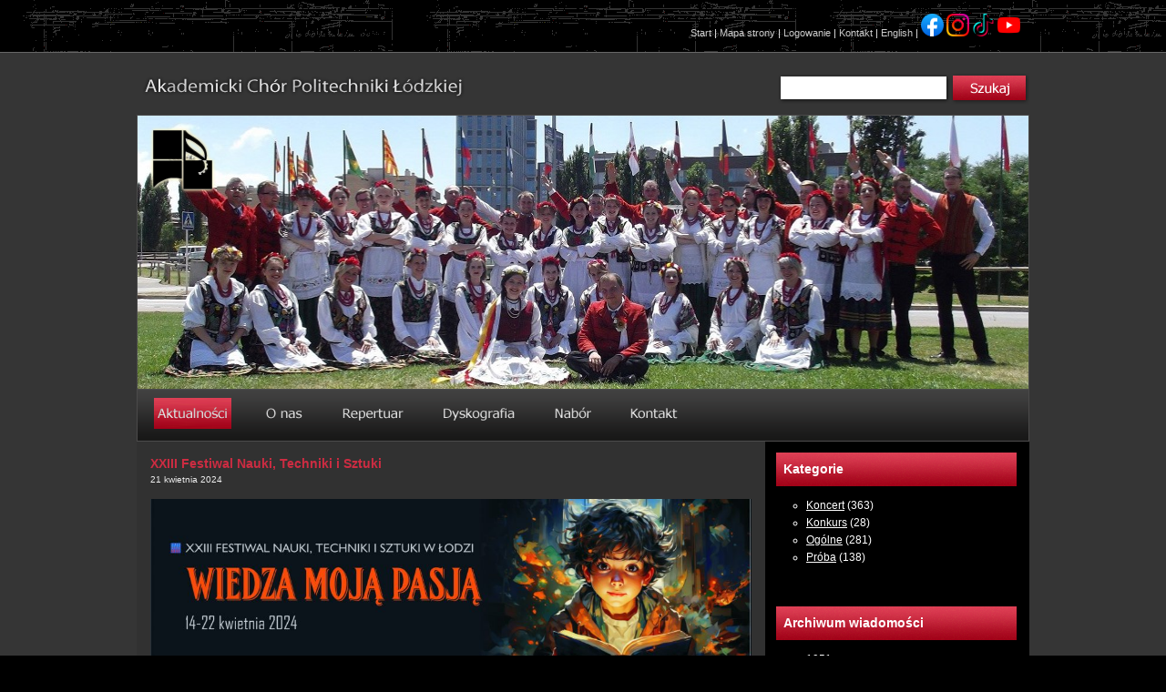

--- FILE ---
content_type: text/html; charset=UTF-8
request_url: http://chor.p.lodz.pl/tag/festiwal-nauki-techniki-i-sztuki/
body_size: 68528
content:
<!DOCTYPE html PUBLIC "-//W3C//DTD XHTML 1.0 Transitional//EN" "http://www.w3.org/TR/xhtml1/DTD/xhtml1-transitional.dtd">
<html xmlns="http://www.w3.org/1999/xhtml" xml:lang="pl" lang="pl">
<head>
	<meta http-equiv="content-type" content="text/html; charset=utf-8" />
	<meta http-equiv="content-language" content="pl" />
	<meta name="author" content="Michał Cisz [www.cisz.eu]" />
	<meta name="description" content="Lodz University of Technology Academic Choir" />
	<title>Festiwal Nauki Techniki i Sztuki &laquo;  Akademicki Chór Politechniki Łódzkiej</title>
	<base href="http://chor.p.lodz.pl"/>
	<script type="text/javascript" src="js/jquery.js"></script>
	<script type="text/javascript" src="js/chor.js"></script>
	<link rel="stylesheet" type="text/css" href="style.css" />
	<link rel="pingback" href="http://chor.p.lodz.pl/xmlrpc.php" />
	<link rel="shortcut icon" href="favicon.ico" type="image/x-icon"/>
	<link rel="icon" href="favicon.ico" type="image/x-icon"/> 
<!-- Facebook Meta Tags -->
<meta property="og:url" content="http://chor.p.lodz.pl">
<meta property="og:type" content="website">
<meta property="og:title" content="Akademicki Chór Politechniki Łódzkiej">
<meta property="og:description" content="AChPŁ www" />
<meta property="og:image" content="http://chor.p.lodz.pl/grafika/AChPL_male.jpg"> 
<meta property="fb:app_id" content="" />
<!-- Twitter Meta Tags -->
<meta name="twitter:card" content="summary_large_image">
<meta property="twitter:domain" content="chor.p.lodz.pl">
<meta property="twitter:url" content="http://chor.p.lodz.pl">
<meta name="twitter:title" content="Akademicki Chór Politechniki Łódzkiej">
<meta name="twitter:description" content="AChPŁ www">
<meta name="twitter:image" content="http://chor.p.lodz.pl/grafika/AChPL_male.jpg">
<!-- Google Meta Tags -->
<meta name="google" content="nositelinkssearchbox" />
<!-- Google tag (gtag.js) -->
<script async src="https://www.googletagmanager.com/gtag/js?id=UA-79628736-1"></script>
<script>
  window.dataLayer = window.dataLayer || [];
  function gtag(){dataLayer.push(arguments);}
  gtag('js', new Date());

  gtag('config', 'UA-79628736-1');
</script>
</head>

<body>
      
<script>
  (function(i,s,o,g,r,a,m){i['GoogleAnalyticsObject']=r;i[r]=i[r]||function(){
  (i[r].q=i[r].q||[]).push(arguments)},i[r].l=1*new Date();a=s.createElement(o),
  m=s.getElementsByTagName(o)[0];a.async=1;a.src=g;m.parentNode.insertBefore(a,m)
  })(window,document,'script','https://www.google-analytics.com/analytics.js','ga');

  ga('create', 'UA-79628736-1', 'auto');
  ga('send', 'pageview');

</script>
<div id="header">
	<div>
		<a href=".">Start</a> |
		<a href="mapa-strony">Mapa strony</a> |
		<a href="logowanie/index.html" target="_blank">Logowanie</a> |
		<a href="http://chor.p.lodz.pl/kontakt">Kontakt</a> |
		<a href="http://chor.p.lodz.pl/o-nas/english">English</a> |
		<a href="http://www.facebook.com/AChPL" target="_blank"><img src="../grafika/facebook_64.png" height="25" alt="Facebook fanpejdż"></a>
		<a href="http://www.instagram.com/chorpl/" target="_blank"><img src="../grafika/instagram_64.png"  height="25" alt="Instagram"></a> 
		<a href="http://www.tiktok.com/@achpl_official" target="_blank"><img src="../grafika/tik%20tok_64.png"  height="25" alt="TikTok"></a>
		<a href="http://www.youtube.com/achpl" target="_blank"><img src="../grafika/youtube_64.png" height="25" alt="YouTube"></a>

	</div>
</div><!-- end of: header -->

<div id="container">
	<div id="container2">
		<!-- <a target="_blank" href="http://www.lodzkie.pl" id="headerTitle"><img src="img/logo_promuje_lodzkie.png" /></a> -->
		<!-- <a href="." id="headerTitle"><img src="img/header_title.png" alt="nagłówek"/></a>-->
		<a href="." id="headerTitle"><img src="img/header_title.png" alt="nagłówek"/></a>
		<!--<a target="_blank" href="http://www.lodzkie.pl" id="headerTitle"><img src="img/logo_promuje_lodzkie.png" alt="Promuje łódzkie"/></a> -->
		<form name="searchForm" id="searchForm" method="get" action="http://chor.p.lodz.pl/">
			<div class="field"><input type="text" name="s" /></div>
			<a href="javascript:void(0);" id="submitBtn"><img src="img/search_btn.png"/></a>
			<div style="clear: left;"><img src="img/dot.gif" alt="dot"/></div>
		</form><!-- end of: searchForm -->
		
		<div id="headerImg">
			<img src="img/dot.gif" alt="header1"/>
			<img src="img/dot.gif" alt="header2"/>
 			<img src="img/logo.png" id="logo" alt="logo"/>
		</div><!-- end of: headerImg -->
		
				<div id="menu">
			<img class="menu_btn_bg menu_sel_1" src="img/menu_btn_bg.png" alt="menu_btn_bg"/>
			<div>
				<a href="."><img src="img/menu_1.png" alt="menu 1"/></a>
				<a href="o-nas"><img src="img/menu_2.png" alt="menu 2"/></a>
				<a href="repertuar"><img src="img/menu_3.png" alt="menu 3"/></a>
				<a href="dyskografia"><img src="img/menu_4.png" alt="menu 4"/></a>
				<a href="nabor"><img src="img/menu_5.png" alt="menu 5"/></a>
				<a href="kontakt"><img src="img/menu_6.png" alt="menu 6"/></a>
				<div style="clear: left;"><img src="img/dot.gif" alt="dot"/></div>
			</div>
		</div><!-- end of: menu -->
		
		<div id="main">
		
			<div id="content">
			
	
					<div class="post1" id="post-7162">
				<h2><a href="http://chor.p.lodz.pl/2024/04/21/xxiii-festiwal-nauki-techniki-i-sztuki/" rel="bookmark" title="XXIII Festiwal Nauki, Techniki i Sztuki">XXIII Festiwal Nauki, Techniki i Sztuki</a></h2>
				<small>21 kwietnia 2024</small>
				<p><img class="wp-image-7163" src="http://chor.p.lodz.pl/wp-content/uploads/2024/04/baner_24_1000_287_black-1024x293.jpg" alt="" width="660" srcset="http://chor.p.lodz.pl/wp-content/uploads/2024/04/baner_24_1000_287_black-1024x293.jpg 1024w, http://chor.p.lodz.pl/wp-content/uploads/2024/04/baner_24_1000_287_black-300x86.jpg 300w, http://chor.p.lodz.pl/wp-content/uploads/2024/04/baner_24_1000_287_black-150x43.jpg 150w, http://chor.p.lodz.pl/wp-content/uploads/2024/04/baner_24_1000_287_black-768x220.jpg 768w, http://chor.p.lodz.pl/wp-content/uploads/2024/04/baner_24_1000_287_black-1536x440.jpg 1536w, http://chor.p.lodz.pl/wp-content/uploads/2024/04/baner_24_1000_287_black.jpg 2000w" sizes="(max-width: 1024px) 100vw, 1024px" /><br />
<b>W ramach XXIII Festiwalu Nauki, Techniki i Sztuki, mieliśmy śpiewać w kościele ewangelickim św. Mateusza w Łodzi, w Koncercie Chórów Akademickich. Niestety, koncert został odwołany przez organizatorów.</b><br />
<center><img src="http://chor.p.lodz.pl/aktualnosci/pliki/logo_anim1.gif"></p>
<p></center></p>
			</div><!-- end of: post -->
					<div class="post2" id="post-6419">
				<h2><a href="http://chor.p.lodz.pl/2023/04/23/xxii-festiwal-nauki-techniki-i-sztuki/" rel="bookmark" title="XXII Festiwal Nauki, Techniki i Sztuki">XXII Festiwal Nauki, Techniki i Sztuki</a></h2>
				<small>23 kwietnia 2023</small>
				<div class="wp-block-image"><img src="http://chor.p.lodz.pl/wp-content/uploads/2023/03/baner_23_3464x1606-1024x477.jpg" alt="" class="wp-image-6420" width="660" srcset="http://chor.p.lodz.pl/wp-content/uploads/2023/03/baner_23_3464x1606-1024x477.jpg 1024w, http://chor.p.lodz.pl/wp-content/uploads/2023/03/baner_23_3464x1606-300x140.jpg 300w, http://chor.p.lodz.pl/wp-content/uploads/2023/03/baner_23_3464x1606-150x70.jpg 150w, http://chor.p.lodz.pl/wp-content/uploads/2023/03/baner_23_3464x1606-768x357.jpg 768w, http://chor.p.lodz.pl/wp-content/uploads/2023/03/baner_23_3464x1606-1536x715.jpg 1536w, http://chor.p.lodz.pl/wp-content/uploads/2023/03/baner_23_3464x1606-2048x953.jpg 2048w" sizes="(max-width: 1024px) 100vw, 1024px" /></div>


<p><strong>Wystąpiliśmy w Koncercie Chórów Akademickich w ramach XXII Festiwalu Nauki, Techniki i Sztuki.</strong><br><br>
<u>W koncercie udział wzięli: </u><br>
Akademicki Chór Uniwersytetu Łódzkiego (dyr. Aleksandra Ryłko-Sutowicz i Andrzej Ryłko) <br>
Chór Uniwersytetu Medycznego (dyr. Anna Domańska i Justyna Przytulska) <br>
Akademicki Chór Politechniki Łódzkiej (dyr. Mariusz Lewy) <br>
Chór Kameralny Akademii Muzycznej (dyr. Dawid Ber)</p>



<p>Koncert odbył się w kościele ewangelicko-augsburskim św. Mateusza w Łodzi.</p>


<hr>

		<style type="text/css">
			#gallery-1 {
				margin: auto;
			}
			#gallery-1 .gallery-item {
				float: left;
				margin-top: 10px;
				text-align: center;
				width: 25%;
			}
			#gallery-1 img {
				border: 2px solid #cfcfcf;
			}
			#gallery-1 .gallery-caption {
				margin-left: 0;
			}
			/* see gallery_shortcode() in wp-includes/media.php */
		</style>
		<div id='gallery-1' class='gallery galleryid-6419 gallery-columns-4 gallery-size-thumbnail'><dl class='gallery-item'>
			<dt class='gallery-icon landscape'>
				<a href='http://chor.p.lodz.pl/wp-content/uploads/2023/05/DSC5173-scaled.jpg'><img width="150" height="100" src="http://chor.p.lodz.pl/wp-content/uploads/2023/05/DSC5173-150x100.jpg" class="attachment-thumbnail size-thumbnail" alt="" loading="lazy" srcset="http://chor.p.lodz.pl/wp-content/uploads/2023/05/DSC5173-150x100.jpg 150w, http://chor.p.lodz.pl/wp-content/uploads/2023/05/DSC5173-300x200.jpg 300w, http://chor.p.lodz.pl/wp-content/uploads/2023/05/DSC5173-1024x683.jpg 1024w, http://chor.p.lodz.pl/wp-content/uploads/2023/05/DSC5173-768x512.jpg 768w, http://chor.p.lodz.pl/wp-content/uploads/2023/05/DSC5173-1536x1024.jpg 1536w, http://chor.p.lodz.pl/wp-content/uploads/2023/05/DSC5173-2048x1365.jpg 2048w" sizes="(max-width: 150px) 100vw, 150px" /></a>
			</dt></dl><dl class='gallery-item'>
			<dt class='gallery-icon landscape'>
				<a href='http://chor.p.lodz.pl/wp-content/uploads/2023/05/DSC5175-scaled.jpg'><img width="150" height="100" src="http://chor.p.lodz.pl/wp-content/uploads/2023/05/DSC5175-150x100.jpg" class="attachment-thumbnail size-thumbnail" alt="" loading="lazy" srcset="http://chor.p.lodz.pl/wp-content/uploads/2023/05/DSC5175-150x100.jpg 150w, http://chor.p.lodz.pl/wp-content/uploads/2023/05/DSC5175-300x200.jpg 300w, http://chor.p.lodz.pl/wp-content/uploads/2023/05/DSC5175-1024x681.jpg 1024w, http://chor.p.lodz.pl/wp-content/uploads/2023/05/DSC5175-768x511.jpg 768w, http://chor.p.lodz.pl/wp-content/uploads/2023/05/DSC5175-1536x1022.jpg 1536w, http://chor.p.lodz.pl/wp-content/uploads/2023/05/DSC5175-2048x1363.jpg 2048w" sizes="(max-width: 150px) 100vw, 150px" /></a>
			</dt></dl><dl class='gallery-item'>
			<dt class='gallery-icon landscape'>
				<a href='http://chor.p.lodz.pl/wp-content/uploads/2023/05/DSC5222-scaled.jpg'><img width="150" height="100" src="http://chor.p.lodz.pl/wp-content/uploads/2023/05/DSC5222-150x100.jpg" class="attachment-thumbnail size-thumbnail" alt="" loading="lazy" srcset="http://chor.p.lodz.pl/wp-content/uploads/2023/05/DSC5222-150x100.jpg 150w, http://chor.p.lodz.pl/wp-content/uploads/2023/05/DSC5222-300x200.jpg 300w, http://chor.p.lodz.pl/wp-content/uploads/2023/05/DSC5222-1024x683.jpg 1024w, http://chor.p.lodz.pl/wp-content/uploads/2023/05/DSC5222-768x512.jpg 768w, http://chor.p.lodz.pl/wp-content/uploads/2023/05/DSC5222-1536x1024.jpg 1536w, http://chor.p.lodz.pl/wp-content/uploads/2023/05/DSC5222-2048x1365.jpg 2048w" sizes="(max-width: 150px) 100vw, 150px" /></a>
			</dt></dl><dl class='gallery-item'>
			<dt class='gallery-icon landscape'>
				<a href='http://chor.p.lodz.pl/wp-content/uploads/2023/05/DSC5218-scaled.jpg'><img width="150" height="100" src="http://chor.p.lodz.pl/wp-content/uploads/2023/05/DSC5218-150x100.jpg" class="attachment-thumbnail size-thumbnail" alt="" loading="lazy" srcset="http://chor.p.lodz.pl/wp-content/uploads/2023/05/DSC5218-150x100.jpg 150w, http://chor.p.lodz.pl/wp-content/uploads/2023/05/DSC5218-300x200.jpg 300w, http://chor.p.lodz.pl/wp-content/uploads/2023/05/DSC5218-1024x681.jpg 1024w, http://chor.p.lodz.pl/wp-content/uploads/2023/05/DSC5218-768x511.jpg 768w, http://chor.p.lodz.pl/wp-content/uploads/2023/05/DSC5218-1536x1022.jpg 1536w, http://chor.p.lodz.pl/wp-content/uploads/2023/05/DSC5218-2048x1363.jpg 2048w" sizes="(max-width: 150px) 100vw, 150px" /></a>
			</dt></dl><br style="clear: both" /><dl class='gallery-item'>
			<dt class='gallery-icon landscape'>
				<a href='http://chor.p.lodz.pl/wp-content/uploads/2023/05/DSC5176-kol-scaled.jpg'><img width="150" height="100" src="http://chor.p.lodz.pl/wp-content/uploads/2023/05/DSC5176-kol-150x100.jpg" class="attachment-thumbnail size-thumbnail" alt="" loading="lazy" srcset="http://chor.p.lodz.pl/wp-content/uploads/2023/05/DSC5176-kol-150x100.jpg 150w, http://chor.p.lodz.pl/wp-content/uploads/2023/05/DSC5176-kol-300x200.jpg 300w, http://chor.p.lodz.pl/wp-content/uploads/2023/05/DSC5176-kol-1024x683.jpg 1024w, http://chor.p.lodz.pl/wp-content/uploads/2023/05/DSC5176-kol-768x512.jpg 768w, http://chor.p.lodz.pl/wp-content/uploads/2023/05/DSC5176-kol-1536x1024.jpg 1536w, http://chor.p.lodz.pl/wp-content/uploads/2023/05/DSC5176-kol-2048x1365.jpg 2048w" sizes="(max-width: 150px) 100vw, 150px" /></a>
			</dt></dl><dl class='gallery-item'>
			<dt class='gallery-icon landscape'>
				<a href='http://chor.p.lodz.pl/wp-content/uploads/2023/05/DSC5203-scaled.jpg'><img width="150" height="100" src="http://chor.p.lodz.pl/wp-content/uploads/2023/05/DSC5203-150x100.jpg" class="attachment-thumbnail size-thumbnail" alt="" loading="lazy" srcset="http://chor.p.lodz.pl/wp-content/uploads/2023/05/DSC5203-150x100.jpg 150w, http://chor.p.lodz.pl/wp-content/uploads/2023/05/DSC5203-300x200.jpg 300w, http://chor.p.lodz.pl/wp-content/uploads/2023/05/DSC5203-1024x681.jpg 1024w, http://chor.p.lodz.pl/wp-content/uploads/2023/05/DSC5203-768x511.jpg 768w, http://chor.p.lodz.pl/wp-content/uploads/2023/05/DSC5203-1536x1022.jpg 1536w, http://chor.p.lodz.pl/wp-content/uploads/2023/05/DSC5203-2048x1363.jpg 2048w" sizes="(max-width: 150px) 100vw, 150px" /></a>
			</dt></dl><dl class='gallery-item'>
			<dt class='gallery-icon landscape'>
				<a href='http://chor.p.lodz.pl/wp-content/uploads/2023/05/DSC5199--scaled.jpg'><img width="150" height="100" src="http://chor.p.lodz.pl/wp-content/uploads/2023/05/DSC5199--150x100.jpg" class="attachment-thumbnail size-thumbnail" alt="" loading="lazy" srcset="http://chor.p.lodz.pl/wp-content/uploads/2023/05/DSC5199--150x100.jpg 150w, http://chor.p.lodz.pl/wp-content/uploads/2023/05/DSC5199--300x200.jpg 300w, http://chor.p.lodz.pl/wp-content/uploads/2023/05/DSC5199--1024x681.jpg 1024w, http://chor.p.lodz.pl/wp-content/uploads/2023/05/DSC5199--768x511.jpg 768w, http://chor.p.lodz.pl/wp-content/uploads/2023/05/DSC5199--1536x1022.jpg 1536w, http://chor.p.lodz.pl/wp-content/uploads/2023/05/DSC5199--2048x1363.jpg 2048w" sizes="(max-width: 150px) 100vw, 150px" /></a>
			</dt></dl><dl class='gallery-item'>
			<dt class='gallery-icon landscape'>
				<a href='http://chor.p.lodz.pl/wp-content/uploads/2023/05/DSC5184-scaled.jpg'><img width="150" height="100" src="http://chor.p.lodz.pl/wp-content/uploads/2023/05/DSC5184-150x100.jpg" class="attachment-thumbnail size-thumbnail" alt="" loading="lazy" srcset="http://chor.p.lodz.pl/wp-content/uploads/2023/05/DSC5184-150x100.jpg 150w, http://chor.p.lodz.pl/wp-content/uploads/2023/05/DSC5184-300x200.jpg 300w, http://chor.p.lodz.pl/wp-content/uploads/2023/05/DSC5184-1024x681.jpg 1024w, http://chor.p.lodz.pl/wp-content/uploads/2023/05/DSC5184-768x511.jpg 768w, http://chor.p.lodz.pl/wp-content/uploads/2023/05/DSC5184-1536x1022.jpg 1536w, http://chor.p.lodz.pl/wp-content/uploads/2023/05/DSC5184-2048x1363.jpg 2048w" sizes="(max-width: 150px) 100vw, 150px" /></a>
			</dt></dl><br style="clear: both" /><dl class='gallery-item'>
			<dt class='gallery-icon landscape'>
				<a href='http://chor.p.lodz.pl/wp-content/uploads/2023/05/DSC5179--scaled.jpg'><img width="150" height="100" src="http://chor.p.lodz.pl/wp-content/uploads/2023/05/DSC5179--150x100.jpg" class="attachment-thumbnail size-thumbnail" alt="" loading="lazy" srcset="http://chor.p.lodz.pl/wp-content/uploads/2023/05/DSC5179--150x100.jpg 150w, http://chor.p.lodz.pl/wp-content/uploads/2023/05/DSC5179--300x200.jpg 300w, http://chor.p.lodz.pl/wp-content/uploads/2023/05/DSC5179--1024x681.jpg 1024w, http://chor.p.lodz.pl/wp-content/uploads/2023/05/DSC5179--768x511.jpg 768w, http://chor.p.lodz.pl/wp-content/uploads/2023/05/DSC5179--1536x1022.jpg 1536w, http://chor.p.lodz.pl/wp-content/uploads/2023/05/DSC5179--2048x1363.jpg 2048w" sizes="(max-width: 150px) 100vw, 150px" /></a>
			</dt></dl><dl class='gallery-item'>
			<dt class='gallery-icon landscape'>
				<a href='http://chor.p.lodz.pl/wp-content/uploads/2023/05/DSC5178--scaled.jpg'><img width="150" height="100" src="http://chor.p.lodz.pl/wp-content/uploads/2023/05/DSC5178--150x100.jpg" class="attachment-thumbnail size-thumbnail" alt="" loading="lazy" srcset="http://chor.p.lodz.pl/wp-content/uploads/2023/05/DSC5178--150x100.jpg 150w, http://chor.p.lodz.pl/wp-content/uploads/2023/05/DSC5178--300x200.jpg 300w, http://chor.p.lodz.pl/wp-content/uploads/2023/05/DSC5178--1024x681.jpg 1024w, http://chor.p.lodz.pl/wp-content/uploads/2023/05/DSC5178--768x511.jpg 768w, http://chor.p.lodz.pl/wp-content/uploads/2023/05/DSC5178--1536x1022.jpg 1536w, http://chor.p.lodz.pl/wp-content/uploads/2023/05/DSC5178--2048x1363.jpg 2048w" sizes="(max-width: 150px) 100vw, 150px" /></a>
			</dt></dl><dl class='gallery-item'>
			<dt class='gallery-icon landscape'>
				<a href='http://chor.p.lodz.pl/wp-content/uploads/2023/05/DSC5176--scaled.jpg'><img width="150" height="100" src="http://chor.p.lodz.pl/wp-content/uploads/2023/05/DSC5176--150x100.jpg" class="attachment-thumbnail size-thumbnail" alt="" loading="lazy" srcset="http://chor.p.lodz.pl/wp-content/uploads/2023/05/DSC5176--150x100.jpg 150w, http://chor.p.lodz.pl/wp-content/uploads/2023/05/DSC5176--300x200.jpg 300w, http://chor.p.lodz.pl/wp-content/uploads/2023/05/DSC5176--1024x683.jpg 1024w, http://chor.p.lodz.pl/wp-content/uploads/2023/05/DSC5176--768x512.jpg 768w, http://chor.p.lodz.pl/wp-content/uploads/2023/05/DSC5176--1536x1024.jpg 1536w, http://chor.p.lodz.pl/wp-content/uploads/2023/05/DSC5176--2048x1365.jpg 2048w" sizes="(max-width: 150px) 100vw, 150px" /></a>
			</dt></dl>
			<br style='clear: both' />
		</div>

<p>Fot. I. Maciejewska</p>
<hr>


<figure class="wp-block-image size-full"><a href="http://chor.p.lodz.pl/wp-content/uploads/2023/04/ulotka_Koncert-Chorow-Akademickich_20231024_1.jpg"><img src="http://chor.p.lodz.pl/wp-content/uploads/2023/04/ulotka_Koncert-Chorow-Akademickich_20231024_1.jpg" alt="" class="wp-image-6472" width="320" srcset="http://chor.p.lodz.pl/wp-content/uploads/2023/04/ulotka_Koncert-Chorow-Akademickich_20231024_1.jpg 733w, http://chor.p.lodz.pl/wp-content/uploads/2023/04/ulotka_Koncert-Chorow-Akademickich_20231024_1-215x300.jpg 215w, http://chor.p.lodz.pl/wp-content/uploads/2023/04/ulotka_Koncert-Chorow-Akademickich_20231024_1-107x150.jpg 107w" sizes="(max-width: 733px) 100vw, 733px" /></a></figure>
			</div><!-- end of: post -->
					<div class="post1" id="post-4751">
				<h2><a href="http://chor.p.lodz.pl/2019/05/12/xix-festiwal-nauki-techniki-i-sztuki/" rel="bookmark" title="XIX Festiwal Nauki, Techniki i Sztuki">XIX Festiwal Nauki, Techniki i Sztuki</a></h2>
				<small>12 maja 2019</small>
				
<br><br><div class="wp-block-image"><img src="http://chor.p.lodz.pl/wp-content/uploads/2019/04/festiwal_19_baner3484x998-1024x293.jpg" alt="" width="660" class="wp-image-4760" srcset="http://chor.p.lodz.pl/wp-content/uploads/2019/04/festiwal_19_baner3484x998-1024x293.jpg 1024w, http://chor.p.lodz.pl/wp-content/uploads/2019/04/festiwal_19_baner3484x998-150x43.jpg 150w, http://chor.p.lodz.pl/wp-content/uploads/2019/04/festiwal_19_baner3484x998-300x86.jpg 300w, http://chor.p.lodz.pl/wp-content/uploads/2019/04/festiwal_19_baner3484x998-768x220.jpg 768w" sizes="(max-width: 1024px) 100vw, 1024px" /></div>



<p>Wystąpiliśmy w Koncercie Chórów Akademickich w ramach <a rel="noopener noreferrer" target="_blank" href="http://festiwal.lodz.pl">XIX Festiwalu Nauki, Techniki i Sztuki</a>. Koncert odbył się w kościele ewangelickim św. Mateusza w Łodzi. Oprócz AChPŁ wystąpiły chóry: Akademii Muzycznej, Społecznej Akademii Nauk i Uniwersytetu Łódzkiego.</p>



		<style type="text/css">
			#gallery-2 {
				margin: auto;
			}
			#gallery-2 .gallery-item {
				float: left;
				margin-top: 10px;
				text-align: center;
				width: 33%;
			}
			#gallery-2 img {
				border: 2px solid #cfcfcf;
			}
			#gallery-2 .gallery-caption {
				margin-left: 0;
			}
			/* see gallery_shortcode() in wp-includes/media.php */
		</style>
		<div id='gallery-2' class='gallery galleryid-4751 gallery-columns-3 gallery-size-thumbnail'><dl class='gallery-item'>
			<dt class='gallery-icon landscape'>
				<a href='http://chor.p.lodz.pl/wp-content/uploads/2019/05/01_1.1.1.jpg'><img width="150" height="75" src="http://chor.p.lodz.pl/wp-content/uploads/2019/05/01_1.1.1-150x75.jpg" class="attachment-thumbnail size-thumbnail" alt="" loading="lazy" srcset="http://chor.p.lodz.pl/wp-content/uploads/2019/05/01_1.1.1-150x75.jpg 150w, http://chor.p.lodz.pl/wp-content/uploads/2019/05/01_1.1.1-300x150.jpg 300w, http://chor.p.lodz.pl/wp-content/uploads/2019/05/01_1.1.1-768x384.jpg 768w, http://chor.p.lodz.pl/wp-content/uploads/2019/05/01_1.1.1-1024x512.jpg 1024w, http://chor.p.lodz.pl/wp-content/uploads/2019/05/01_1.1.1.jpg 1920w" sizes="(max-width: 150px) 100vw, 150px" /></a>
			</dt></dl><dl class='gallery-item'>
			<dt class='gallery-icon landscape'>
				<a href='http://chor.p.lodz.pl/wp-content/uploads/2019/05/03_1.1.3.jpg'><img width="150" height="75" src="http://chor.p.lodz.pl/wp-content/uploads/2019/05/03_1.1.3-150x75.jpg" class="attachment-thumbnail size-thumbnail" alt="" loading="lazy" srcset="http://chor.p.lodz.pl/wp-content/uploads/2019/05/03_1.1.3-150x75.jpg 150w, http://chor.p.lodz.pl/wp-content/uploads/2019/05/03_1.1.3-300x150.jpg 300w, http://chor.p.lodz.pl/wp-content/uploads/2019/05/03_1.1.3-768x384.jpg 768w, http://chor.p.lodz.pl/wp-content/uploads/2019/05/03_1.1.3-1024x512.jpg 1024w, http://chor.p.lodz.pl/wp-content/uploads/2019/05/03_1.1.3.jpg 1920w" sizes="(max-width: 150px) 100vw, 150px" /></a>
			</dt></dl><dl class='gallery-item'>
			<dt class='gallery-icon landscape'>
				<a href='http://chor.p.lodz.pl/wp-content/uploads/2019/05/02_1.1.2.jpg'><img width="150" height="75" src="http://chor.p.lodz.pl/wp-content/uploads/2019/05/02_1.1.2-150x75.jpg" class="attachment-thumbnail size-thumbnail" alt="" loading="lazy" srcset="http://chor.p.lodz.pl/wp-content/uploads/2019/05/02_1.1.2-150x75.jpg 150w, http://chor.p.lodz.pl/wp-content/uploads/2019/05/02_1.1.2-300x150.jpg 300w, http://chor.p.lodz.pl/wp-content/uploads/2019/05/02_1.1.2-768x384.jpg 768w, http://chor.p.lodz.pl/wp-content/uploads/2019/05/02_1.1.2-1024x512.jpg 1024w, http://chor.p.lodz.pl/wp-content/uploads/2019/05/02_1.1.2.jpg 1920w" sizes="(max-width: 150px) 100vw, 150px" /></a>
			</dt></dl><br style="clear: both" /><dl class='gallery-item'>
			<dt class='gallery-icon landscape'>
				<a href='http://chor.p.lodz.pl/wp-content/uploads/2019/05/FNTiS3.jpg'><img width="150" height="113" src="http://chor.p.lodz.pl/wp-content/uploads/2019/05/FNTiS3-150x113.jpg" class="attachment-thumbnail size-thumbnail" alt="" loading="lazy" srcset="http://chor.p.lodz.pl/wp-content/uploads/2019/05/FNTiS3-150x113.jpg 150w, http://chor.p.lodz.pl/wp-content/uploads/2019/05/FNTiS3-300x225.jpg 300w, http://chor.p.lodz.pl/wp-content/uploads/2019/05/FNTiS3.jpg 640w" sizes="(max-width: 150px) 100vw, 150px" /></a>
			</dt></dl><dl class='gallery-item'>
			<dt class='gallery-icon landscape'>
				<a href='http://chor.p.lodz.pl/wp-content/uploads/2019/05/FNTiS4.jpg'><img width="150" height="95" src="http://chor.p.lodz.pl/wp-content/uploads/2019/05/FNTiS4-150x95.jpg" class="attachment-thumbnail size-thumbnail" alt="" loading="lazy" srcset="http://chor.p.lodz.pl/wp-content/uploads/2019/05/FNTiS4-150x95.jpg 150w, http://chor.p.lodz.pl/wp-content/uploads/2019/05/FNTiS4-300x191.jpg 300w, http://chor.p.lodz.pl/wp-content/uploads/2019/05/FNTiS4-768x488.jpg 768w, http://chor.p.lodz.pl/wp-content/uploads/2019/05/FNTiS4-1024x651.jpg 1024w, http://chor.p.lodz.pl/wp-content/uploads/2019/05/FNTiS4.jpg 1199w" sizes="(max-width: 150px) 100vw, 150px" /></a>
			</dt></dl><dl class='gallery-item'>
			<dt class='gallery-icon landscape'>
				<a href='http://chor.p.lodz.pl/wp-content/uploads/2019/05/FNTiS1.jpg'><img width="150" height="113" src="http://chor.p.lodz.pl/wp-content/uploads/2019/05/FNTiS1-150x113.jpg" class="attachment-thumbnail size-thumbnail" alt="" loading="lazy" srcset="http://chor.p.lodz.pl/wp-content/uploads/2019/05/FNTiS1-150x113.jpg 150w, http://chor.p.lodz.pl/wp-content/uploads/2019/05/FNTiS1-300x225.jpg 300w, http://chor.p.lodz.pl/wp-content/uploads/2019/05/FNTiS1.jpg 640w" sizes="(max-width: 150px) 100vw, 150px" /></a>
			</dt></dl><br style="clear: both" />
		</div>

<table class="wp-block-table" style="height: 451px;" width="601">
<tbody>
<tr>
<td>
<div class="wp-block-image">
<figure class="aligncenter"><a href="http://chor.p.lodz.pl/wp-content/uploads/2019/04/festiwal_19_pla-chorow-1-732x1024.jpg"><img class="wp-image-4759 aligncenter" src="http://chor.p.lodz.pl/wp-content/uploads/2019/04/festiwal_19_pla-chorow-1-732x1024.jpg" alt="" width="250" srcset="http://chor.p.lodz.pl/wp-content/uploads/2019/04/festiwal_19_pla-chorow-1-732x1024.jpg 732w, http://chor.p.lodz.pl/wp-content/uploads/2019/04/festiwal_19_pla-chorow-1-107x150.jpg 107w, http://chor.p.lodz.pl/wp-content/uploads/2019/04/festiwal_19_pla-chorow-1-214x300.jpg 214w, http://chor.p.lodz.pl/wp-content/uploads/2019/04/festiwal_19_pla-chorow-1-768x1075.jpg 768w" sizes="(max-width: 732px) 100vw, 732px" /></a></figure>
</div>
</td>
<td>
<figure class="wp-block-image"><a href="http://chor.p.lodz.pl/wp-content/uploads/2019/05/dyplom-xix-FNTiS-724x1024.jpg"><img class="wp-image-4817 aligncenter" src="http://chor.p.lodz.pl/wp-content/uploads/2019/05/dyplom-xix-FNTiS-724x1024.jpg" alt="" width="250" srcset="http://chor.p.lodz.pl/wp-content/uploads/2019/05/dyplom-xix-FNTiS-724x1024.jpg 724w, http://chor.p.lodz.pl/wp-content/uploads/2019/05/dyplom-xix-FNTiS-106x150.jpg 106w, http://chor.p.lodz.pl/wp-content/uploads/2019/05/dyplom-xix-FNTiS-212x300.jpg 212w, http://chor.p.lodz.pl/wp-content/uploads/2019/05/dyplom-xix-FNTiS-768x1086.jpg 768w, http://chor.p.lodz.pl/wp-content/uploads/2019/05/dyplom-xix-FNTiS.jpg 1642w" sizes="(max-width: 724px) 100vw, 724px" /></a></figure>
</td>
</tr>
</tbody>
</table>
<hr>

		<style type="text/css">
			#gallery-3 {
				margin: auto;
			}
			#gallery-3 .gallery-item {
				float: left;
				margin-top: 10px;
				text-align: center;
				width: 50%;
			}
			#gallery-3 img {
				border: 2px solid #cfcfcf;
			}
			#gallery-3 .gallery-caption {
				margin-left: 0;
			}
			/* see gallery_shortcode() in wp-includes/media.php */
		</style>
		<div id='gallery-3' class='gallery galleryid-4751 gallery-columns-2 gallery-size-thumbnail'><dl class='gallery-item'>
			<dt class='gallery-icon landscape'>
				<a href='http://chor.p.lodz.pl/wp-content/uploads/2019/05/próba-Mateusz-2019-3.jpg'><img width="150" height="113" src="http://chor.p.lodz.pl/wp-content/uploads/2019/05/próba-Mateusz-2019-3-150x113.jpg" class="attachment-thumbnail size-thumbnail" alt="" loading="lazy" srcset="http://chor.p.lodz.pl/wp-content/uploads/2019/05/próba-Mateusz-2019-3-150x113.jpg 150w, http://chor.p.lodz.pl/wp-content/uploads/2019/05/próba-Mateusz-2019-3-300x225.jpg 300w, http://chor.p.lodz.pl/wp-content/uploads/2019/05/próba-Mateusz-2019-3-768x576.jpg 768w, http://chor.p.lodz.pl/wp-content/uploads/2019/05/próba-Mateusz-2019-3-1024x768.jpg 1024w, http://chor.p.lodz.pl/wp-content/uploads/2019/05/próba-Mateusz-2019-3.jpg 2048w" sizes="(max-width: 150px) 100vw, 150px" /></a>
			</dt></dl><dl class='gallery-item'>
			<dt class='gallery-icon landscape'>
				<a href='http://chor.p.lodz.pl/wp-content/uploads/2019/05/próba-Mateusz-2019-1.jpg'><img width="150" height="113" src="http://chor.p.lodz.pl/wp-content/uploads/2019/05/próba-Mateusz-2019-1-150x113.jpg" class="attachment-thumbnail size-thumbnail" alt="" loading="lazy" srcset="http://chor.p.lodz.pl/wp-content/uploads/2019/05/próba-Mateusz-2019-1-150x113.jpg 150w, http://chor.p.lodz.pl/wp-content/uploads/2019/05/próba-Mateusz-2019-1-300x225.jpg 300w, http://chor.p.lodz.pl/wp-content/uploads/2019/05/próba-Mateusz-2019-1-768x576.jpg 768w, http://chor.p.lodz.pl/wp-content/uploads/2019/05/próba-Mateusz-2019-1-1024x768.jpg 1024w, http://chor.p.lodz.pl/wp-content/uploads/2019/05/próba-Mateusz-2019-1.jpg 2048w" sizes="(max-width: 150px) 100vw, 150px" /></a>
			</dt></dl><br style="clear: both" /><dl class='gallery-item'>
			<dt class='gallery-icon landscape'>
				<a href='http://chor.p.lodz.pl/wp-content/uploads/2019/05/próba-Mateusz-2019-2.jpg'><img width="150" height="113" src="http://chor.p.lodz.pl/wp-content/uploads/2019/05/próba-Mateusz-2019-2-150x113.jpg" class="attachment-thumbnail size-thumbnail" alt="" loading="lazy" srcset="http://chor.p.lodz.pl/wp-content/uploads/2019/05/próba-Mateusz-2019-2-150x113.jpg 150w, http://chor.p.lodz.pl/wp-content/uploads/2019/05/próba-Mateusz-2019-2-300x225.jpg 300w, http://chor.p.lodz.pl/wp-content/uploads/2019/05/próba-Mateusz-2019-2-768x576.jpg 768w, http://chor.p.lodz.pl/wp-content/uploads/2019/05/próba-Mateusz-2019-2-1024x768.jpg 1024w, http://chor.p.lodz.pl/wp-content/uploads/2019/05/próba-Mateusz-2019-2.jpg 2048w" sizes="(max-width: 150px) 100vw, 150px" /></a>
			</dt></dl><dl class='gallery-item'>
			<dt class='gallery-icon landscape'>
				<a href='http://chor.p.lodz.pl/wp-content/uploads/2019/05/próba-Mateusz-2019-4.jpg'><img width="150" height="113" src="http://chor.p.lodz.pl/wp-content/uploads/2019/05/próba-Mateusz-2019-4-150x113.jpg" class="attachment-thumbnail size-thumbnail" alt="" loading="lazy" srcset="http://chor.p.lodz.pl/wp-content/uploads/2019/05/próba-Mateusz-2019-4-150x113.jpg 150w, http://chor.p.lodz.pl/wp-content/uploads/2019/05/próba-Mateusz-2019-4-300x225.jpg 300w, http://chor.p.lodz.pl/wp-content/uploads/2019/05/próba-Mateusz-2019-4-768x576.jpg 768w, http://chor.p.lodz.pl/wp-content/uploads/2019/05/próba-Mateusz-2019-4-1024x768.jpg 1024w, http://chor.p.lodz.pl/wp-content/uploads/2019/05/próba-Mateusz-2019-4.jpg 2048w" sizes="(max-width: 150px) 100vw, 150px" /></a>
			</dt></dl><br style="clear: both" />
		</div>

<p style="text-align: center;">Próba 10.05.2019</p>			</div><!-- end of: post -->
					<div class="post2" id="post-4410">
				<h2><a href="http://chor.p.lodz.pl/2018/04/22/xviii-festiwal-nauki-techniki-i-sztuki/" rel="bookmark" title="XVIII Festiwal Nauki Techniki i Sztuki">XVIII Festiwal Nauki Techniki i Sztuki</a></h2>
				<small>22 kwietnia 2018</small>
				<p><a href="http://chor.p.lodz.pl/wp-content/uploads/2018/02/festiwal_18_baner3356_823_rgb.jpg"><img class="aligncenter size-full wp-image-4411" src="http://chor.p.lodz.pl/wp-content/uploads/2018/02/festiwal_18_baner3356_823_rgb.jpg" alt="" width="660" srcset="http://chor.p.lodz.pl/wp-content/uploads/2018/02/festiwal_18_baner3356_823_rgb.jpg 6715w, http://chor.p.lodz.pl/wp-content/uploads/2018/02/festiwal_18_baner3356_823_rgb-150x37.jpg 150w, http://chor.p.lodz.pl/wp-content/uploads/2018/02/festiwal_18_baner3356_823_rgb-300x74.jpg 300w, http://chor.p.lodz.pl/wp-content/uploads/2018/02/festiwal_18_baner3356_823_rgb-768x188.jpg 768w, http://chor.p.lodz.pl/wp-content/uploads/2018/02/festiwal_18_baner3356_823_rgb-1024x251.jpg 1024w" sizes="(max-width: 6715px) 100vw, 6715px" /></a></p>
<p>Wystąpiliśmy w Koncercie Chórów Akademickich w ramach <a href="http://festiwal.lodz.pl/" target="_blank" rel="noopener noreferrer">XVIII Festiwalu Nauki Techniki i Sztuki</a>, który odbył się w niedzielę, 22 kwietnia 2018r. w kościele ewangelicko-augsburskim św. Mateusza w Łodzi. Chór wystąpił pod dyrekcją Jerzego Rachubińskiego i Magdaleny Kościuszko.</p>
<p><iframe loading="lazy" src="https://www.youtube.com/embed/videoseries?list=PLEI_4UnlnykNcWW0zj1GipM-VPkhVLXrA&amp;ecver=1" width="560" height="315" frameborder="0" allowfullscreen="allowfullscreen"></iframe></p>
<p><a href="http://chor.p.lodz.pl/wp-content/uploads/2018/03/588779e665-festiwal18plachorow.jpg"><img class="aligncenter size-full wp-image-4428" src="http://chor.p.lodz.pl/wp-content/uploads/2018/03/588779e665-festiwal18plachorow.jpg" alt="" width="330" srcset="http://chor.p.lodz.pl/wp-content/uploads/2018/03/588779e665-festiwal18plachorow.jpg 3402w, http://chor.p.lodz.pl/wp-content/uploads/2018/03/588779e665-festiwal18plachorow-107x150.jpg 107w, http://chor.p.lodz.pl/wp-content/uploads/2018/03/588779e665-festiwal18plachorow-214x300.jpg 214w, http://chor.p.lodz.pl/wp-content/uploads/2018/03/588779e665-festiwal18plachorow-768x1075.jpg 768w, http://chor.p.lodz.pl/wp-content/uploads/2018/03/588779e665-festiwal18plachorow-732x1024.jpg 732w" sizes="(max-width: 3402px) 100vw, 3402px" /></a></p>
<p>
		<style type="text/css">
			#gallery-4 {
				margin: auto;
			}
			#gallery-4 .gallery-item {
				float: left;
				margin-top: 10px;
				text-align: center;
				width: 33%;
			}
			#gallery-4 img {
				border: 2px solid #cfcfcf;
			}
			#gallery-4 .gallery-caption {
				margin-left: 0;
			}
			/* see gallery_shortcode() in wp-includes/media.php */
		</style>
		<div id='gallery-4' class='gallery galleryid-4410 gallery-columns-3 gallery-size-thumbnail'><dl class='gallery-item'>
			<dt class='gallery-icon landscape'>
				<a href='http://chor.p.lodz.pl/wp-content/uploads/2018/04/festiwal_18_achpl5.jpg'><img width="150" height="113" src="http://chor.p.lodz.pl/wp-content/uploads/2018/04/festiwal_18_achpl5-150x113.jpg" class="attachment-thumbnail size-thumbnail" alt="" loading="lazy" srcset="http://chor.p.lodz.pl/wp-content/uploads/2018/04/festiwal_18_achpl5-150x113.jpg 150w, http://chor.p.lodz.pl/wp-content/uploads/2018/04/festiwal_18_achpl5-300x225.jpg 300w, http://chor.p.lodz.pl/wp-content/uploads/2018/04/festiwal_18_achpl5-768x576.jpg 768w, http://chor.p.lodz.pl/wp-content/uploads/2018/04/festiwal_18_achpl5-1024x768.jpg 1024w, http://chor.p.lodz.pl/wp-content/uploads/2018/04/festiwal_18_achpl5.jpg 2048w" sizes="(max-width: 150px) 100vw, 150px" /></a>
			</dt></dl><dl class='gallery-item'>
			<dt class='gallery-icon portrait'>
				<a href='http://chor.p.lodz.pl/wp-content/uploads/2018/04/fnts2018-2.jpg'><img width="100" height="150" src="http://chor.p.lodz.pl/wp-content/uploads/2018/04/fnts2018-2-100x150.jpg" class="attachment-thumbnail size-thumbnail" alt="" loading="lazy" srcset="http://chor.p.lodz.pl/wp-content/uploads/2018/04/fnts2018-2-100x150.jpg 100w, http://chor.p.lodz.pl/wp-content/uploads/2018/04/fnts2018-2-200x300.jpg 200w, http://chor.p.lodz.pl/wp-content/uploads/2018/04/fnts2018-2.jpg 640w" sizes="(max-width: 100px) 100vw, 100px" /></a>
			</dt></dl><dl class='gallery-item'>
			<dt class='gallery-icon landscape'>
				<a href='http://chor.p.lodz.pl/wp-content/uploads/2018/04/festiwal_18_achpl3.jpg'><img width="150" height="113" src="http://chor.p.lodz.pl/wp-content/uploads/2018/04/festiwal_18_achpl3-150x113.jpg" class="attachment-thumbnail size-thumbnail" alt="" loading="lazy" srcset="http://chor.p.lodz.pl/wp-content/uploads/2018/04/festiwal_18_achpl3-150x113.jpg 150w, http://chor.p.lodz.pl/wp-content/uploads/2018/04/festiwal_18_achpl3-300x225.jpg 300w, http://chor.p.lodz.pl/wp-content/uploads/2018/04/festiwal_18_achpl3-768x576.jpg 768w, http://chor.p.lodz.pl/wp-content/uploads/2018/04/festiwal_18_achpl3.jpg 960w" sizes="(max-width: 150px) 100vw, 150px" /></a>
			</dt></dl><br style="clear: both" /><dl class='gallery-item'>
			<dt class='gallery-icon landscape'>
				<a href='http://chor.p.lodz.pl/wp-content/uploads/2018/04/festiwal_18_achpl4.jpg'><img width="150" height="113" src="http://chor.p.lodz.pl/wp-content/uploads/2018/04/festiwal_18_achpl4-150x113.jpg" class="attachment-thumbnail size-thumbnail" alt="" loading="lazy" srcset="http://chor.p.lodz.pl/wp-content/uploads/2018/04/festiwal_18_achpl4-150x113.jpg 150w, http://chor.p.lodz.pl/wp-content/uploads/2018/04/festiwal_18_achpl4-300x225.jpg 300w, http://chor.p.lodz.pl/wp-content/uploads/2018/04/festiwal_18_achpl4-768x576.jpg 768w, http://chor.p.lodz.pl/wp-content/uploads/2018/04/festiwal_18_achpl4.jpg 960w" sizes="(max-width: 150px) 100vw, 150px" /></a>
			</dt></dl><dl class='gallery-item'>
			<dt class='gallery-icon landscape'>
				<a href='http://chor.p.lodz.pl/wp-content/uploads/2018/04/fnts2018-3.jpg'><img width="150" height="100" src="http://chor.p.lodz.pl/wp-content/uploads/2018/04/fnts2018-3-150x100.jpg" class="attachment-thumbnail size-thumbnail" alt="" loading="lazy" srcset="http://chor.p.lodz.pl/wp-content/uploads/2018/04/fnts2018-3-150x100.jpg 150w, http://chor.p.lodz.pl/wp-content/uploads/2018/04/fnts2018-3-300x200.jpg 300w, http://chor.p.lodz.pl/wp-content/uploads/2018/04/fnts2018-3-768x512.jpg 768w, http://chor.p.lodz.pl/wp-content/uploads/2018/04/fnts2018-3-1024x683.jpg 1024w, http://chor.p.lodz.pl/wp-content/uploads/2018/04/fnts2018-3.jpg 2048w" sizes="(max-width: 150px) 100vw, 150px" /></a>
			</dt></dl><dl class='gallery-item'>
			<dt class='gallery-icon landscape'>
				<a href='http://chor.p.lodz.pl/wp-content/uploads/2018/04/festiwal_18_achpl2.jpg'><img width="150" height="113" src="http://chor.p.lodz.pl/wp-content/uploads/2018/04/festiwal_18_achpl2-150x113.jpg" class="attachment-thumbnail size-thumbnail" alt="" loading="lazy" srcset="http://chor.p.lodz.pl/wp-content/uploads/2018/04/festiwal_18_achpl2-150x113.jpg 150w, http://chor.p.lodz.pl/wp-content/uploads/2018/04/festiwal_18_achpl2-300x225.jpg 300w, http://chor.p.lodz.pl/wp-content/uploads/2018/04/festiwal_18_achpl2-768x576.jpg 768w, http://chor.p.lodz.pl/wp-content/uploads/2018/04/festiwal_18_achpl2.jpg 960w" sizes="(max-width: 150px) 100vw, 150px" /></a>
			</dt></dl><br style="clear: both" /><dl class='gallery-item'>
			<dt class='gallery-icon landscape'>
				<a href='http://chor.p.lodz.pl/wp-content/uploads/2018/04/fnts2018-4.jpg'><img width="150" height="100" src="http://chor.p.lodz.pl/wp-content/uploads/2018/04/fnts2018-4-150x100.jpg" class="attachment-thumbnail size-thumbnail" alt="" loading="lazy" srcset="http://chor.p.lodz.pl/wp-content/uploads/2018/04/fnts2018-4-150x100.jpg 150w, http://chor.p.lodz.pl/wp-content/uploads/2018/04/fnts2018-4-300x200.jpg 300w, http://chor.p.lodz.pl/wp-content/uploads/2018/04/fnts2018-4-768x512.jpg 768w, http://chor.p.lodz.pl/wp-content/uploads/2018/04/fnts2018-4-1024x683.jpg 1024w, http://chor.p.lodz.pl/wp-content/uploads/2018/04/fnts2018-4.jpg 2048w" sizes="(max-width: 150px) 100vw, 150px" /></a>
			</dt></dl><dl class='gallery-item'>
			<dt class='gallery-icon landscape'>
				<a href='http://chor.p.lodz.pl/wp-content/uploads/2018/04/fnts2018-1.jpg'><img width="150" height="100" src="http://chor.p.lodz.pl/wp-content/uploads/2018/04/fnts2018-1-150x100.jpg" class="attachment-thumbnail size-thumbnail" alt="" loading="lazy" srcset="http://chor.p.lodz.pl/wp-content/uploads/2018/04/fnts2018-1-150x100.jpg 150w, http://chor.p.lodz.pl/wp-content/uploads/2018/04/fnts2018-1-300x200.jpg 300w, http://chor.p.lodz.pl/wp-content/uploads/2018/04/fnts2018-1-768x512.jpg 768w, http://chor.p.lodz.pl/wp-content/uploads/2018/04/fnts2018-1-1024x683.jpg 1024w, http://chor.p.lodz.pl/wp-content/uploads/2018/04/fnts2018-1.jpg 2048w" sizes="(max-width: 150px) 100vw, 150px" /></a>
			</dt></dl><dl class='gallery-item'>
			<dt class='gallery-icon landscape'>
				<a href='http://chor.p.lodz.pl/wp-content/uploads/2018/04/festiwal_18_achpl1.jpg'><img width="150" height="113" src="http://chor.p.lodz.pl/wp-content/uploads/2018/04/festiwal_18_achpl1-150x113.jpg" class="attachment-thumbnail size-thumbnail" alt="" loading="lazy" srcset="http://chor.p.lodz.pl/wp-content/uploads/2018/04/festiwal_18_achpl1-150x113.jpg 150w, http://chor.p.lodz.pl/wp-content/uploads/2018/04/festiwal_18_achpl1-300x225.jpg 300w, http://chor.p.lodz.pl/wp-content/uploads/2018/04/festiwal_18_achpl1-768x576.jpg 768w, http://chor.p.lodz.pl/wp-content/uploads/2018/04/festiwal_18_achpl1-1024x768.jpg 1024w, http://chor.p.lodz.pl/wp-content/uploads/2018/04/festiwal_18_achpl1.jpg 2048w" sizes="(max-width: 150px) 100vw, 150px" /></a>
			</dt></dl><br style="clear: both" />
		</div>
</p>
<hr />
<p>
		<style type="text/css">
			#gallery-5 {
				margin: auto;
			}
			#gallery-5 .gallery-item {
				float: left;
				margin-top: 10px;
				text-align: center;
				width: 33%;
			}
			#gallery-5 img {
				border: 2px solid #cfcfcf;
			}
			#gallery-5 .gallery-caption {
				margin-left: 0;
			}
			/* see gallery_shortcode() in wp-includes/media.php */
		</style>
		<div id='gallery-5' class='gallery galleryid-4410 gallery-columns-3 gallery-size-thumbnail'><dl class='gallery-item'>
			<dt class='gallery-icon landscape'>
				<a href='http://chor.p.lodz.pl/wp-content/uploads/2018/04/proba-Mateusz-2018.jpg'><img width="150" height="113" src="http://chor.p.lodz.pl/wp-content/uploads/2018/04/proba-Mateusz-2018-150x113.jpg" class="attachment-thumbnail size-thumbnail" alt="" loading="lazy" srcset="http://chor.p.lodz.pl/wp-content/uploads/2018/04/proba-Mateusz-2018-150x113.jpg 150w, http://chor.p.lodz.pl/wp-content/uploads/2018/04/proba-Mateusz-2018-300x225.jpg 300w, http://chor.p.lodz.pl/wp-content/uploads/2018/04/proba-Mateusz-2018-768x576.jpg 768w, http://chor.p.lodz.pl/wp-content/uploads/2018/04/proba-Mateusz-2018-1024x768.jpg 1024w, http://chor.p.lodz.pl/wp-content/uploads/2018/04/proba-Mateusz-2018.jpg 1440w" sizes="(max-width: 150px) 100vw, 150px" /></a>
			</dt></dl><dl class='gallery-item'>
			<dt class='gallery-icon landscape'>
				<a href='http://chor.p.lodz.pl/wp-content/uploads/2018/04/proba-Mateusz-2018-tenory.jpg'><img width="150" height="84" src="http://chor.p.lodz.pl/wp-content/uploads/2018/04/proba-Mateusz-2018-tenory-150x84.jpg" class="attachment-thumbnail size-thumbnail" alt="" loading="lazy" aria-describedby="gallery-5-4445" srcset="http://chor.p.lodz.pl/wp-content/uploads/2018/04/proba-Mateusz-2018-tenory-150x84.jpg 150w, http://chor.p.lodz.pl/wp-content/uploads/2018/04/proba-Mateusz-2018-tenory-300x169.jpg 300w, http://chor.p.lodz.pl/wp-content/uploads/2018/04/proba-Mateusz-2018-tenory-768x431.jpg 768w, http://chor.p.lodz.pl/wp-content/uploads/2018/04/proba-Mateusz-2018-tenory-1024x575.jpg 1024w, http://chor.p.lodz.pl/wp-content/uploads/2018/04/proba-Mateusz-2018-tenory.jpg 1440w" sizes="(max-width: 150px) 100vw, 150px" /></a>
			</dt>
				<dd class='wp-caption-text gallery-caption' id='gallery-5-4445'>
				Próba 18.04.2018
				</dd></dl>
			<br style='clear: both' />
		</div>
</p>
			</div><!-- end of: post -->
					<div class="post1" id="post-3945">
				<h2><a href="http://chor.p.lodz.pl/2017/04/09/xvii-festiwal-nauki-techniki-i-sztuki/" rel="bookmark" title="XVII Festiwal Nauki, Techniki i Sztuki">XVII Festiwal Nauki, Techniki i Sztuki</a></h2>
				<small>9 kwietnia 2017</small>
				<p><a href="http://chor.p.lodz.pl/wp-content/uploads/2017/02/XVII-FNTiS.jpg"><img loading="lazy" src="http://chor.p.lodz.pl/wp-content/uploads/2017/02/XVII-FNTiS.jpg" alt="xvii-fntis" width="660" height="189" class="aligncenter size-full wp-image-3946" /></a> </p>
<p>Wzięliśmy udział w Koncercie Chórów Akademickich w ramach <a target="_blank" href="http://www.festiwal.lodz.pl">XVII Festiwalu Nauki, Techniki i Sztuki</a>.<br />
Koncert odbył się w kościele ewangelicko-augsburskim św. Mateusza w Łodzi.<br />
Zdjęcia dzięki uprzejmości <a target="_blank" href="http://ltn.lodz.pl">ŁTN</a>.</p>
<p>
		<style type="text/css">
			#gallery-6 {
				margin: auto;
			}
			#gallery-6 .gallery-item {
				float: left;
				margin-top: 10px;
				text-align: center;
				width: 25%;
			}
			#gallery-6 img {
				border: 2px solid #cfcfcf;
			}
			#gallery-6 .gallery-caption {
				margin-left: 0;
			}
			/* see gallery_shortcode() in wp-includes/media.php */
		</style>
		<div id='gallery-6' class='gallery galleryid-3945 gallery-columns-4 gallery-size-thumbnail'><dl class='gallery-item'>
			<dt class='gallery-icon landscape'>
				<a href='http://chor.p.lodz.pl/wp-content/uploads/2017/04/IMG_6323.jpg'><img width="150" height="100" src="http://chor.p.lodz.pl/wp-content/uploads/2017/04/IMG_6323.jpg" class="attachment-thumbnail size-thumbnail" alt="" loading="lazy" /></a>
			</dt></dl><dl class='gallery-item'>
			<dt class='gallery-icon landscape'>
				<a href='http://chor.p.lodz.pl/wp-content/uploads/2017/04/IMG_6324.jpg'><img width="150" height="100" src="http://chor.p.lodz.pl/wp-content/uploads/2017/04/IMG_6324.jpg" class="attachment-thumbnail size-thumbnail" alt="" loading="lazy" /></a>
			</dt></dl><dl class='gallery-item'>
			<dt class='gallery-icon landscape'>
				<a href='http://chor.p.lodz.pl/wp-content/uploads/2017/04/IMG_6325.jpg'><img width="150" height="100" src="http://chor.p.lodz.pl/wp-content/uploads/2017/04/IMG_6325.jpg" class="attachment-thumbnail size-thumbnail" alt="" loading="lazy" /></a>
			</dt></dl><dl class='gallery-item'>
			<dt class='gallery-icon landscape'>
				<a href='http://chor.p.lodz.pl/wp-content/uploads/2017/04/IMG_6326.jpg'><img width="150" height="100" src="http://chor.p.lodz.pl/wp-content/uploads/2017/04/IMG_6326.jpg" class="attachment-thumbnail size-thumbnail" alt="" loading="lazy" /></a>
			</dt></dl><br style="clear: both" />
		</div>
</p>
<p><a href="http://chor.p.lodz.pl/wp-content/uploads/2017/03/koncert-chorow.jpg"><img src="http://chor.p.lodz.pl/wp-content/uploads/2017/03/koncert-chorow.jpg" alt="koncert-chorow" width="330" class="aligncenter size-full wp-image-3981" /></a></p>
			</div><!-- end of: post -->
					<div class="post2" id="post-3509">
				<h2><a href="http://chor.p.lodz.pl/2016/04/24/xvi-festiwal-nauki-techniki-i-sztuki/" rel="bookmark" title="XVI Festiwal Nauki, Techniki i Sztuki">XVI Festiwal Nauki, Techniki i Sztuki</a></h2>
				<small>24 kwietnia 2016</small>
				<p><img src="aktualnosci/pliki/naglowek_fnts_2016.jpg" width=660></p>
<p>Wystąpiliśmy w <b>Koncercie Chórów Akademickich</b> w ramach <a target="_blank" href="http://festiwal.lodz.pl">XVI Festiwalu Nauki, Techniki i Sztuki</a>,<br />
w kościele ewangelicko-augsburskim św. Mateusza w Łodzi.</p>
<p><a href="aktualnosci/pliki/plakat_xvifntis.png"><img src="aktualnosci/pliki/plakat_xvifntis.png" width=300></a></p>
			</div><!-- end of: post -->
					<div class="post1" id="post-2778">
				<h2><a href="http://chor.p.lodz.pl/2015/04/26/xv-festiwal-nauki-techniki-i-sztuki/" rel="bookmark" title="XV Festiwal Nauki, Techniki i Sztuki">XV Festiwal Nauki, Techniki i Sztuki</a></h2>
				<small>26 kwietnia 2015</small>
				<p><a href="http://chor.p.lodz.pl/wp-content/uploads/2015/04/naglowek_fnts_2015.jpg"><img loading="lazy" src="http://chor.p.lodz.pl/wp-content/uploads/2015/04/naglowek_fnts_2015-1024x199.jpg" alt="" title="naglowek_fnts_2015" width="450" height="87" class="aligncenter size-large wp-image-2779" /></a></p>
<p>Wzięliśmy udział w koncercie chórów akademickich w ramach <a target="_blank" href="http://festiwal.lodz.pl">XV Festiwalu Nauki, Techniki i Sztuki</a><br />
&#8222;Od Łodzi przemysłowej do akademickiej&#8221;, który odbył się w niedzielę 26 kwietnia 2015 w kościele św. Mateusza w Łodzi.</p>
<p><a href="http://chor.p.lodz.pl/wp-content/uploads/2015/04/plakat-xv-fntis.jpg"><img loading="lazy" src="http://chor.p.lodz.pl/wp-content/uploads/2015/04/plakat-xv-fntis-296x300.jpg" alt="" title="plakat xv fntis" width="296" height="300" class="aligncenter size-medium wp-image-2786" srcset="http://chor.p.lodz.pl/wp-content/uploads/2015/04/plakat-xv-fntis-296x300.jpg 296w, http://chor.p.lodz.pl/wp-content/uploads/2015/04/plakat-xv-fntis.jpg 686w" sizes="(max-width: 296px) 100vw, 296px" /></a></p>
			</div><!-- end of: post -->
		
		<div class="navigation">
			<div class="alignleft"><a href="http://chor.p.lodz.pl/tag/festiwal-nauki-techniki-i-sztuki/page/2/" >&laquo; Starsze wpisy</a></div>
			<div class="alignright"></div>
		</div>	

	
			
			</div><!-- end of: content -->
			
<div id="sidebar">
			
	<div class="box">
		<div class="boxTitle"><h2>Kategorie</h2></div>
		<div class="boxContent">
			<ul>
					<li class="cat-item cat-item-4"><a href="http://chor.p.lodz.pl/category/koncert/">Koncert</a> (363)
</li>
	<li class="cat-item cat-item-12"><a href="http://chor.p.lodz.pl/category/konkurs/">Konkurs</a> (28)
</li>
	<li class="cat-item cat-item-1"><a href="http://chor.p.lodz.pl/category/ogolne/">Ogólne</a> (281)
</li>
	<li class="cat-item cat-item-3"><a href="http://chor.p.lodz.pl/category/proba/">Próba</a> (138)
</li>
			</ul>
		</div><!-- end of: boxContent -->
	</div><!-- end of: box -->
	
	<div class="box">
		<div class="boxTitle"><h2>Archiwum wiadomości</h2></div>
		<div class="boxContent archive">
			<ul>
					<li><a href='http://chor.p.lodz.pl/2026/01/'>styczeń 2026</a></li>
	<li><a href='http://chor.p.lodz.pl/2025/12/'>grudzień 2025</a></li>
	<li><a href='http://chor.p.lodz.pl/2025/11/'>listopad 2025</a></li>
	<li><a href='http://chor.p.lodz.pl/2025/10/'>październik 2025</a></li>
	<li><a href='http://chor.p.lodz.pl/2025/09/'>wrzesień 2025</a></li>
	<li><a href='http://chor.p.lodz.pl/2025/06/'>czerwiec 2025</a></li>
	<li><a href='http://chor.p.lodz.pl/2025/05/'>maj 2025</a></li>
	<li><a href='http://chor.p.lodz.pl/2025/04/'>kwiecień 2025</a></li>
	<li><a href='http://chor.p.lodz.pl/2025/03/'>marzec 2025</a></li>
	<li><a href='http://chor.p.lodz.pl/2025/02/'>luty 2025</a></li>
	<li><a href='http://chor.p.lodz.pl/2025/01/'>styczeń 2025</a></li>
	<li><a href='http://chor.p.lodz.pl/2024/12/'>grudzień 2024</a></li>
	<li><a href='http://chor.p.lodz.pl/2024/11/'>listopad 2024</a></li>
	<li><a href='http://chor.p.lodz.pl/2024/10/'>październik 2024</a></li>
	<li><a href='http://chor.p.lodz.pl/2024/09/'>wrzesień 2024</a></li>
	<li><a href='http://chor.p.lodz.pl/2024/07/'>lipiec 2024</a></li>
	<li><a href='http://chor.p.lodz.pl/2024/06/'>czerwiec 2024</a></li>
	<li><a href='http://chor.p.lodz.pl/2024/05/'>maj 2024</a></li>
	<li><a href='http://chor.p.lodz.pl/2024/04/'>kwiecień 2024</a></li>
	<li><a href='http://chor.p.lodz.pl/2024/03/'>marzec 2024</a></li>
	<li><a href='http://chor.p.lodz.pl/2024/02/'>luty 2024</a></li>
	<li><a href='http://chor.p.lodz.pl/2024/01/'>styczeń 2024</a></li>
	<li><a href='http://chor.p.lodz.pl/2023/12/'>grudzień 2023</a></li>
	<li><a href='http://chor.p.lodz.pl/2023/11/'>listopad 2023</a></li>
	<li><a href='http://chor.p.lodz.pl/2023/10/'>październik 2023</a></li>
	<li><a href='http://chor.p.lodz.pl/2023/06/'>czerwiec 2023</a></li>
	<li><a href='http://chor.p.lodz.pl/2023/05/'>maj 2023</a></li>
	<li><a href='http://chor.p.lodz.pl/2023/04/'>kwiecień 2023</a></li>
	<li><a href='http://chor.p.lodz.pl/2023/03/'>marzec 2023</a></li>
	<li><a href='http://chor.p.lodz.pl/2023/01/'>styczeń 2023</a></li>
	<li><a href='http://chor.p.lodz.pl/2022/12/'>grudzień 2022</a></li>
	<li><a href='http://chor.p.lodz.pl/2022/11/'>listopad 2022</a></li>
	<li><a href='http://chor.p.lodz.pl/2022/10/'>październik 2022</a></li>
	<li><a href='http://chor.p.lodz.pl/2022/09/'>wrzesień 2022</a></li>
	<li><a href='http://chor.p.lodz.pl/2022/07/'>lipiec 2022</a></li>
	<li><a href='http://chor.p.lodz.pl/2022/06/'>czerwiec 2022</a></li>
	<li><a href='http://chor.p.lodz.pl/2022/05/'>maj 2022</a></li>
	<li><a href='http://chor.p.lodz.pl/2022/04/'>kwiecień 2022</a></li>
	<li><a href='http://chor.p.lodz.pl/2022/03/'>marzec 2022</a></li>
	<li><a href='http://chor.p.lodz.pl/2022/01/'>styczeń 2022</a></li>
	<li><a href='http://chor.p.lodz.pl/2021/12/'>grudzień 2021</a></li>
	<li><a href='http://chor.p.lodz.pl/2021/11/'>listopad 2021</a></li>
	<li><a href='http://chor.p.lodz.pl/2021/10/'>październik 2021</a></li>
	<li><a href='http://chor.p.lodz.pl/2021/09/'>wrzesień 2021</a></li>
	<li><a href='http://chor.p.lodz.pl/2021/06/'>czerwiec 2021</a></li>
	<li><a href='http://chor.p.lodz.pl/2021/05/'>maj 2021</a></li>
	<li><a href='http://chor.p.lodz.pl/2021/04/'>kwiecień 2021</a></li>
	<li><a href='http://chor.p.lodz.pl/2021/02/'>luty 2021</a></li>
	<li><a href='http://chor.p.lodz.pl/2021/01/'>styczeń 2021</a></li>
	<li><a href='http://chor.p.lodz.pl/2020/12/'>grudzień 2020</a></li>
	<li><a href='http://chor.p.lodz.pl/2020/10/'>październik 2020</a></li>
	<li><a href='http://chor.p.lodz.pl/2020/09/'>wrzesień 2020</a></li>
	<li><a href='http://chor.p.lodz.pl/2020/07/'>lipiec 2020</a></li>
	<li><a href='http://chor.p.lodz.pl/2020/05/'>maj 2020</a></li>
	<li><a href='http://chor.p.lodz.pl/2020/04/'>kwiecień 2020</a></li>
	<li><a href='http://chor.p.lodz.pl/2020/03/'>marzec 2020</a></li>
	<li><a href='http://chor.p.lodz.pl/2020/02/'>luty 2020</a></li>
	<li><a href='http://chor.p.lodz.pl/2020/01/'>styczeń 2020</a></li>
	<li><a href='http://chor.p.lodz.pl/2019/12/'>grudzień 2019</a></li>
	<li><a href='http://chor.p.lodz.pl/2019/11/'>listopad 2019</a></li>
	<li><a href='http://chor.p.lodz.pl/2019/10/'>październik 2019</a></li>
	<li><a href='http://chor.p.lodz.pl/2019/09/'>wrzesień 2019</a></li>
	<li><a href='http://chor.p.lodz.pl/2019/08/'>sierpień 2019</a></li>
	<li><a href='http://chor.p.lodz.pl/2019/06/'>czerwiec 2019</a></li>
	<li><a href='http://chor.p.lodz.pl/2019/05/'>maj 2019</a></li>
	<li><a href='http://chor.p.lodz.pl/2019/04/'>kwiecień 2019</a></li>
	<li><a href='http://chor.p.lodz.pl/2019/03/'>marzec 2019</a></li>
	<li><a href='http://chor.p.lodz.pl/2019/02/'>luty 2019</a></li>
	<li><a href='http://chor.p.lodz.pl/2019/01/'>styczeń 2019</a></li>
	<li><a href='http://chor.p.lodz.pl/2018/12/'>grudzień 2018</a></li>
	<li><a href='http://chor.p.lodz.pl/2018/11/'>listopad 2018</a></li>
	<li><a href='http://chor.p.lodz.pl/2018/10/'>październik 2018</a></li>
	<li><a href='http://chor.p.lodz.pl/2018/09/'>wrzesień 2018</a></li>
	<li><a href='http://chor.p.lodz.pl/2018/06/'>czerwiec 2018</a></li>
	<li><a href='http://chor.p.lodz.pl/2018/05/'>maj 2018</a></li>
	<li><a href='http://chor.p.lodz.pl/2018/04/'>kwiecień 2018</a></li>
	<li><a href='http://chor.p.lodz.pl/2018/03/'>marzec 2018</a></li>
	<li><a href='http://chor.p.lodz.pl/2018/01/'>styczeń 2018</a></li>
	<li><a href='http://chor.p.lodz.pl/2017/12/'>grudzień 2017</a></li>
	<li><a href='http://chor.p.lodz.pl/2017/11/'>listopad 2017</a></li>
	<li><a href='http://chor.p.lodz.pl/2017/10/'>październik 2017</a></li>
	<li><a href='http://chor.p.lodz.pl/2017/09/'>wrzesień 2017</a></li>
	<li><a href='http://chor.p.lodz.pl/2017/07/'>lipiec 2017</a></li>
	<li><a href='http://chor.p.lodz.pl/2017/06/'>czerwiec 2017</a></li>
	<li><a href='http://chor.p.lodz.pl/2017/05/'>maj 2017</a></li>
	<li><a href='http://chor.p.lodz.pl/2017/04/'>kwiecień 2017</a></li>
	<li><a href='http://chor.p.lodz.pl/2017/03/'>marzec 2017</a></li>
	<li><a href='http://chor.p.lodz.pl/2017/02/'>luty 2017</a></li>
	<li><a href='http://chor.p.lodz.pl/2017/01/'>styczeń 2017</a></li>
	<li><a href='http://chor.p.lodz.pl/2016/12/'>grudzień 2016</a></li>
	<li><a href='http://chor.p.lodz.pl/2016/11/'>listopad 2016</a></li>
	<li><a href='http://chor.p.lodz.pl/2016/10/'>październik 2016</a></li>
	<li><a href='http://chor.p.lodz.pl/2016/09/'>wrzesień 2016</a></li>
	<li><a href='http://chor.p.lodz.pl/2016/07/'>lipiec 2016</a></li>
	<li><a href='http://chor.p.lodz.pl/2016/06/'>czerwiec 2016</a></li>
	<li><a href='http://chor.p.lodz.pl/2016/05/'>maj 2016</a></li>
	<li><a href='http://chor.p.lodz.pl/2016/04/'>kwiecień 2016</a></li>
	<li><a href='http://chor.p.lodz.pl/2016/03/'>marzec 2016</a></li>
	<li><a href='http://chor.p.lodz.pl/2016/02/'>luty 2016</a></li>
	<li><a href='http://chor.p.lodz.pl/2016/01/'>styczeń 2016</a></li>
	<li><a href='http://chor.p.lodz.pl/2015/12/'>grudzień 2015</a></li>
	<li><a href='http://chor.p.lodz.pl/2015/11/'>listopad 2015</a></li>
	<li><a href='http://chor.p.lodz.pl/2015/10/'>październik 2015</a></li>
	<li><a href='http://chor.p.lodz.pl/2015/09/'>wrzesień 2015</a></li>
	<li><a href='http://chor.p.lodz.pl/2015/08/'>sierpień 2015</a></li>
	<li><a href='http://chor.p.lodz.pl/2015/06/'>czerwiec 2015</a></li>
	<li><a href='http://chor.p.lodz.pl/2015/05/'>maj 2015</a></li>
	<li><a href='http://chor.p.lodz.pl/2015/04/'>kwiecień 2015</a></li>
	<li><a href='http://chor.p.lodz.pl/2015/03/'>marzec 2015</a></li>
	<li><a href='http://chor.p.lodz.pl/2015/02/'>luty 2015</a></li>
	<li><a href='http://chor.p.lodz.pl/2015/01/'>styczeń 2015</a></li>
	<li><a href='http://chor.p.lodz.pl/2014/12/'>grudzień 2014</a></li>
	<li><a href='http://chor.p.lodz.pl/2014/11/'>listopad 2014</a></li>
	<li><a href='http://chor.p.lodz.pl/2014/10/'>październik 2014</a></li>
	<li><a href='http://chor.p.lodz.pl/2014/09/'>wrzesień 2014</a></li>
	<li><a href='http://chor.p.lodz.pl/2014/08/'>sierpień 2014</a></li>
	<li><a href='http://chor.p.lodz.pl/2014/07/'>lipiec 2014</a></li>
	<li><a href='http://chor.p.lodz.pl/2014/06/'>czerwiec 2014</a></li>
	<li><a href='http://chor.p.lodz.pl/2014/05/'>maj 2014</a></li>
	<li><a href='http://chor.p.lodz.pl/2014/04/'>kwiecień 2014</a></li>
	<li><a href='http://chor.p.lodz.pl/2014/03/'>marzec 2014</a></li>
	<li><a href='http://chor.p.lodz.pl/2014/02/'>luty 2014</a></li>
	<li><a href='http://chor.p.lodz.pl/2013/12/'>grudzień 2013</a></li>
	<li><a href='http://chor.p.lodz.pl/2013/11/'>listopad 2013</a></li>
	<li><a href='http://chor.p.lodz.pl/2013/10/'>październik 2013</a></li>
	<li><a href='http://chor.p.lodz.pl/2013/09/'>wrzesień 2013</a></li>
	<li><a href='http://chor.p.lodz.pl/2013/08/'>sierpień 2013</a></li>
	<li><a href='http://chor.p.lodz.pl/2013/07/'>lipiec 2013</a></li>
	<li><a href='http://chor.p.lodz.pl/2013/06/'>czerwiec 2013</a></li>
	<li><a href='http://chor.p.lodz.pl/2013/05/'>maj 2013</a></li>
	<li><a href='http://chor.p.lodz.pl/2013/04/'>kwiecień 2013</a></li>
	<li><a href='http://chor.p.lodz.pl/2013/03/'>marzec 2013</a></li>
	<li><a href='http://chor.p.lodz.pl/2013/02/'>luty 2013</a></li>
	<li><a href='http://chor.p.lodz.pl/2013/01/'>styczeń 2013</a></li>
	<li><a href='http://chor.p.lodz.pl/2012/12/'>grudzień 2012</a></li>
	<li><a href='http://chor.p.lodz.pl/2012/11/'>listopad 2012</a></li>
	<li><a href='http://chor.p.lodz.pl/2012/10/'>październik 2012</a></li>
	<li><a href='http://chor.p.lodz.pl/2012/09/'>wrzesień 2012</a></li>
	<li><a href='http://chor.p.lodz.pl/2012/07/'>lipiec 2012</a></li>
	<li><a href='http://chor.p.lodz.pl/2012/06/'>czerwiec 2012</a></li>
	<li><a href='http://chor.p.lodz.pl/2012/05/'>maj 2012</a></li>
	<li><a href='http://chor.p.lodz.pl/2012/04/'>kwiecień 2012</a></li>
	<li><a href='http://chor.p.lodz.pl/2012/02/'>luty 2012</a></li>
	<li><a href='http://chor.p.lodz.pl/2012/01/'>styczeń 2012</a></li>
	<li><a href='http://chor.p.lodz.pl/2011/12/'>grudzień 2011</a></li>
	<li><a href='http://chor.p.lodz.pl/2011/11/'>listopad 2011</a></li>
	<li><a href='http://chor.p.lodz.pl/2011/10/'>październik 2011</a></li>
	<li><a href='http://chor.p.lodz.pl/2011/09/'>wrzesień 2011</a></li>
	<li><a href='http://chor.p.lodz.pl/2011/07/'>lipiec 2011</a></li>
	<li><a href='http://chor.p.lodz.pl/2011/06/'>czerwiec 2011</a></li>
	<li><a href='http://chor.p.lodz.pl/2011/05/'>maj 2011</a></li>
	<li><a href='http://chor.p.lodz.pl/2011/04/'>kwiecień 2011</a></li>
	<li><a href='http://chor.p.lodz.pl/2011/03/'>marzec 2011</a></li>
	<li><a href='http://chor.p.lodz.pl/2011/02/'>luty 2011</a></li>
	<li><a href='http://chor.p.lodz.pl/2010/12/'>grudzień 2010</a></li>
	<li><a href='http://chor.p.lodz.pl/2010/11/'>listopad 2010</a></li>
	<li><a href='http://chor.p.lodz.pl/2010/10/'>październik 2010</a></li>
	<li><a href='http://chor.p.lodz.pl/2010/09/'>wrzesień 2010</a></li>
	<li><a href='http://chor.p.lodz.pl/2010/07/'>lipiec 2010</a></li>
	<li><a href='http://chor.p.lodz.pl/2010/06/'>czerwiec 2010</a></li>
	<li><a href='http://chor.p.lodz.pl/2010/05/'>maj 2010</a></li>
	<li><a href='http://chor.p.lodz.pl/2010/04/'>kwiecień 2010</a></li>
	<li><a href='http://chor.p.lodz.pl/2010/03/'>marzec 2010</a></li>
	<li><a href='http://chor.p.lodz.pl/2010/02/'>luty 2010</a></li>
	<li><a href='http://chor.p.lodz.pl/2010/01/'>styczeń 2010</a></li>
	<li><a href='http://chor.p.lodz.pl/2009/12/'>grudzień 2009</a></li>
	<li><a href='http://chor.p.lodz.pl/2009/10/'>październik 2009</a></li>
	<li><a href='http://chor.p.lodz.pl/2009/09/'>wrzesień 2009</a></li>
	<li><a href='http://chor.p.lodz.pl/2009/06/'>czerwiec 2009</a></li>
	<li><a href='http://chor.p.lodz.pl/2009/05/'>maj 2009</a></li>
	<li><a href='http://chor.p.lodz.pl/2009/04/'>kwiecień 2009</a></li>
	<li><a href='http://chor.p.lodz.pl/2009/01/'>styczeń 2009</a></li>
	<li><a href='http://chor.p.lodz.pl/2008/12/'>grudzień 2008</a></li>
	<li><a href='http://chor.p.lodz.pl/2008/11/'>listopad 2008</a></li>
	<li><a href='http://chor.p.lodz.pl/2008/10/'>październik 2008</a></li>
	<li><a href='http://chor.p.lodz.pl/2008/09/'>wrzesień 2008</a></li>
	<li><a href='http://chor.p.lodz.pl/2008/06/'>czerwiec 2008</a></li>
	<li><a href='http://chor.p.lodz.pl/2008/05/'>maj 2008</a></li>
	<li><a href='http://chor.p.lodz.pl/2008/04/'>kwiecień 2008</a></li>
	<li><a href='http://chor.p.lodz.pl/2008/01/'>styczeń 2008</a></li>
	<li><a href='http://chor.p.lodz.pl/2007/12/'>grudzień 2007</a></li>
	<li><a href='http://chor.p.lodz.pl/2007/11/'>listopad 2007</a></li>
	<li><a href='http://chor.p.lodz.pl/2007/10/'>październik 2007</a></li>
	<li><a href='http://chor.p.lodz.pl/2007/09/'>wrzesień 2007</a></li>
	<li><a href='http://chor.p.lodz.pl/2007/06/'>czerwiec 2007</a></li>
	<li><a href='http://chor.p.lodz.pl/2007/05/'>maj 2007</a></li>
	<li><a href='http://chor.p.lodz.pl/2007/03/'>marzec 2007</a></li>
	<li><a href='http://chor.p.lodz.pl/2007/02/'>luty 2007</a></li>
	<li><a href='http://chor.p.lodz.pl/2007/01/'>styczeń 2007</a></li>
	<li><a href='http://chor.p.lodz.pl/2006/12/'>grudzień 2006</a></li>
	<li><a href='http://chor.p.lodz.pl/2006/11/'>listopad 2006</a></li>
	<li><a href='http://chor.p.lodz.pl/2006/10/'>październik 2006</a></li>
	<li><a href='http://chor.p.lodz.pl/2006/09/'>wrzesień 2006</a></li>
	<li><a href='http://chor.p.lodz.pl/2006/06/'>czerwiec 2006</a></li>
	<li><a href='http://chor.p.lodz.pl/2006/05/'>maj 2006</a></li>
	<li><a href='http://chor.p.lodz.pl/2006/04/'>kwiecień 2006</a></li>
	<li><a href='http://chor.p.lodz.pl/2006/03/'>marzec 2006</a></li>
	<li><a href='http://chor.p.lodz.pl/2006/01/'>styczeń 2006</a></li>
	<li><a href='http://chor.p.lodz.pl/2005/12/'>grudzień 2005</a></li>
	<li><a href='http://chor.p.lodz.pl/2005/11/'>listopad 2005</a></li>
	<li><a href='http://chor.p.lodz.pl/2005/10/'>październik 2005</a></li>
	<li><a href='http://chor.p.lodz.pl/2005/09/'>wrzesień 2005</a></li>
	<li><a href='http://chor.p.lodz.pl/2005/06/'>czerwiec 2005</a></li>
	<li><a href='http://chor.p.lodz.pl/2005/05/'>maj 2005</a></li>
	<li><a href='http://chor.p.lodz.pl/2005/04/'>kwiecień 2005</a></li>
	<li><a href='http://chor.p.lodz.pl/2005/03/'>marzec 2005</a></li>
	<li><a href='http://chor.p.lodz.pl/2005/01/'>styczeń 2005</a></li>
	<li><a href='http://chor.p.lodz.pl/2004/12/'>grudzień 2004</a></li>
	<li><a href='http://chor.p.lodz.pl/2004/11/'>listopad 2004</a></li>
	<li><a href='http://chor.p.lodz.pl/2004/10/'>październik 2004</a></li>
	<li><a href='http://chor.p.lodz.pl/2004/09/'>wrzesień 2004</a></li>
	<li><a href='http://chor.p.lodz.pl/2004/06/'>czerwiec 2004</a></li>
	<li><a href='http://chor.p.lodz.pl/2004/05/'>maj 2004</a></li>
	<li><a href='http://chor.p.lodz.pl/2004/04/'>kwiecień 2004</a></li>
	<li><a href='http://chor.p.lodz.pl/2004/01/'>styczeń 2004</a></li>
	<li><a href='http://chor.p.lodz.pl/2003/12/'>grudzień 2003</a></li>
	<li><a href='http://chor.p.lodz.pl/2003/11/'>listopad 2003</a></li>
	<li><a href='http://chor.p.lodz.pl/2003/10/'>październik 2003</a></li>
	<li><a href='http://chor.p.lodz.pl/2003/09/'>wrzesień 2003</a></li>
	<li><a href='http://chor.p.lodz.pl/2003/08/'>sierpień 2003</a></li>
	<li><a href='http://chor.p.lodz.pl/2003/07/'>lipiec 2003</a></li>
	<li><a href='http://chor.p.lodz.pl/2003/05/'>maj 2003</a></li>
	<li><a href='http://chor.p.lodz.pl/2003/04/'>kwiecień 2003</a></li>
	<li><a href='http://chor.p.lodz.pl/2003/03/'>marzec 2003</a></li>
	<li><a href='http://chor.p.lodz.pl/2003/01/'>styczeń 2003</a></li>
	<li><a href='http://chor.p.lodz.pl/2002/12/'>grudzień 2002</a></li>
	<li><a href='http://chor.p.lodz.pl/2002/11/'>listopad 2002</a></li>
	<li><a href='http://chor.p.lodz.pl/2002/10/'>październik 2002</a></li>
	<li><a href='http://chor.p.lodz.pl/2002/09/'>wrzesień 2002</a></li>
	<li><a href='http://chor.p.lodz.pl/2002/06/'>czerwiec 2002</a></li>
	<li><a href='http://chor.p.lodz.pl/2002/05/'>maj 2002</a></li>
	<li><a href='http://chor.p.lodz.pl/2002/04/'>kwiecień 2002</a></li>
	<li><a href='http://chor.p.lodz.pl/2002/02/'>luty 2002</a></li>
	<li><a href='http://chor.p.lodz.pl/2002/01/'>styczeń 2002</a></li>
	<li><a href='http://chor.p.lodz.pl/2001/12/'>grudzień 2001</a></li>
	<li><a href='http://chor.p.lodz.pl/1951/10/'>październik 1951</a></li>
			</ul>
		</div><!-- end of: boxContent -->
	</div><!-- end of: box -->

</div><!-- end of: sidebar -->	
			<div style="clear: left;"><img src="img/dot.gif" alt="dot"/></div>
			
		</div><!-- end of: main -->
		
	</div><!-- end of: container2 -->
</div><!-- end of: container -->

<div id="footer">
		<div id="links">
		<h2>Linkownia</h2>
		<div style="float: left; margin-right: 20px">
										<a href="http://pl-pl.facebook.com/AChPL" target="_blank" rel="nofollow">AChPŁ na Facebooku</a><br/>
							<a href="https://www.instagram.com/chorpl/" target="_blank" rel="nofollow">AChPŁ na Instagramie</a><br/>
							<a href="https://linktr.ee/achpl" target="_blank" rel="nofollow">AChPŁ na Linktree</a><br/>
							<a href="https://www.tiktok.com/@achpl_official" target="_blank" rel="nofollow">AChPŁ na TikToku</a><br/>
							<a href="http://www.youtube.com/achpl" target="_blank" rel="nofollow">AChPŁ na YouTube</a><br/>
					</div>
		<div style="float: left; margin-right: 20px">
							<a href="https://choralista.pl/" target="_blank" rel="nofollow">Chóralista</a><br/>
							<a href="http://www.choralnet.org/" target="_blank" rel="nofollow">ChoralNet</a><br/>
							<a href="https://chortownia.org/" target="_blank" rel="nofollow">Chórtownia</a><br/>
							<a href="http://www.chor.fora.pl/" target="_blank" rel="nofollow">Forum Miłośników Muzyki Chóralnej</a><br/>
							<a href="http://www.interkultur.com/" target="_blank" rel="nofollow">Interkultur</a><br/>
					</div>
		<div style="float: left;">
							<a href="http://chor.p.lodz.pl/oratorium/" target="_blank" rel="nofollow">Paul McCartney&#39;s Liverpool Oratorio</a><br/>
							<a href="http://www.p.lodz.pl" target="_blank" rel="nofollow">Politechnika Łódzka</a><br/>
							<a href="http://chor.p.lodz.pl/Regulamin_AChPŁ_20201015.pdf" target="_blank" rel="nofollow">Regulamin AChPŁ</a><br/>
							<a href="http://cantoalegre.pl/" target="_blank" rel="nofollow">Stowarzyszenie Śpiewacze &quot;Canto Alegre&quot;</a><br/>
							<a href="http://lodzchorharmonia.pl/" target="_blank" rel="nofollow">Stowarzyszenie Śpiewacze &quot;Harmonia&quot; w Łodzi</a><br/>
					</div>
		<div style="clear: left;"><img src="img/dot.gif" alt="dot"/></div>
	</div><!-- end of: links -->
	
	
	<div id="imprint">
		<a href=".">Start</a> |
		<a href="mapa-strony">Mapa strony</a> |
		<a href="logowanie">Logowanie</a> |
		<a href="kontakt">Kontakt</a>
		<p>
		&copy; 1997-2026 Akademicki Chór Politechniki Łódzkiej<br/>
		e-solution from: <a href="http://www.cisz.eu" title="Michał Cisz - projektowanie aplikacji internetowych">CISZ.eu</a>
		</p>
		
	</div><!-- end of: imprint -->
	
	<div style="clear: both;"><img src="img/dot.gif" alt="dot" style="padding-bottom: 30px;"/></div>

</div><!-- end of: footer -->

<script type="text/javascript">
$(document.body).ready(function() {
	chor.init();
	chor.images = ["img\/header_img\/img23.jpg","img\/header_img\/img9.jpg","img\/header_img\/img32.jpg","img\/header_img\/img20.jpg","img\/header_img\/img18.jpg","img\/header_img\/img26.jpg","img\/header_img\/img14.jpg","img\/header_img\/img36.jpg","img\/header_img\/img37.jpg","img\/header_img\/img8.jpg","img\/header_img\/img27.jpg","img\/header_img\/img6.jpg","img\/header_img\/img17.jpg","img\/header_img\/img24.jpg","img\/header_img\/img38.jpg","img\/header_img\/img19.jpg","img\/header_img\/img34.jpg","img\/header_img\/img11.jpg","img\/header_img\/img5.jpg","img\/header_img\/img29.png","img\/header_img\/img35.jpg","img\/header_img\/img22.jpg","img\/header_img\/img33.jpg","img\/header_img\/img25.jpg"];
});
</script>
</body>
</html>	


--- FILE ---
content_type: text/css
request_url: http://chor.p.lodz.pl/style.css
body_size: 4718
content:
body, table {
	font-family: Tahoma, sans-serif;
	font-size: 12px;
}

body {
	background-color: black;
	background-image: url('img/bg.gif');
	margin: 0;
	color: white;
}

img {
	border: 0;
}

form {
	margin: 0;
}

p {
	margin: 12px 0 12px 0;
}

a {
	color: white;
	text-decoration: underline;
}

a:hover {
	color: #cc0000;
	text-decoration: underline;
}

#header {
	margin: 0 auto;
	width: 980px;
	text-align: right;
	font-size: 11px;
	color: #eeeeee;
}

#header a {
	color: #cccccc;
	text-decoration: none;
}

#header a:hover {
	color: #cccccc;
	text-decoration: underline;
}

#header > div {
	padding: 15px 10px 15px 0;
}

#container {
	background-image: url('img/bg_main.gif');
	border-top: 1px solid #686767;
	border-bottom: 1px solid #686767;
}

#container2 {
	width: 980px;
	margin: 0 auto;
}

#headerTitle {
	float: left;
	margin: 20px 0 15px 0;
}
	
#searchForm {
	float: right;
	margin: 20px 0 0 0;
}

#searchForm .field {
	background-image: url('img/search_field.png');
	background-repeat: no-repeat;
	width: 192px;
	height: 38px;
	float: left;
}

#searchForm .field  input {
	border: 0px solid red;
	margin: 10px 0 0 8px;
	width: 176px;
	height: 18px;
	float: left;
}

#headerImg {
	clear: both;
	position: relative;
	border: 1px solid #4b4a4a;
	height: 300px;
}

#headerImg  img {
	position: absolute;
	left: 0;
	top: 0;
	width: 978px;
	height: 300px;
}

#headerImg #logo {
	position: absolute;
	left: 0;
	top: 0;
	z-index: 2000;
	width: 94px;
	height: 93px;
}

#menu {
	position: relative;
	background-image: url('img/menu_bg.png');
	background-repeat: repeat-x;
	height: 56px;
	border-bottom: 1px solid #4b4a4a;
	border-left: 1px solid #4b4a4a;
	border-right: 1px solid #4b4a4a;
}

#menu > div {
	position: absolute; 
	left: 0;
	top: 0;
}

.menu_btn_bg {
	position: absolute;
	top: 9px;
	left: 0;
	width: 100px;
	height: 34px;
}

.menu_sel_1 {
	left: 18px;
	width: 85px;
}

.menu_sel_2 {
	left: 135px;
	width: 50px;
}

.menu_sel_3 {
	left: 220px;
	width: 75px;
}

.menu_sel_4 {
	left: 330px;
	width: 90px;
}

.menu_sel_5 {
	left: 452px;
	width: 51px;
}

.menu_sel_6 {
	left: 537px;
	width: 58px;
}

#menu a {
	margin: 15px 20px 0px 20px;
	float: left;
}

#main {
	background-image: url('img/sidebar_bg.gif');
	background-position: top right;
	background-repeat: repeat-y;
}

#content {
	width: 690px;
	float: left;
	line-height: 18px;
	color: #eeeeee;
}

a.more-link {
	display: block;
	margin-top: 12px;
	color: #999999;
	text-decoration: none;
	width: 80px;
}

a.more-link:hover {
	color: #cccccc;
	text-decoration: none;
}

.post1 {
	padding: 15px 15px 25px 15px;
	background-color: #313131;
	border-bottom: 1px solid #353535;
}

.post1  h2 {
	margin: 0 10px 0 0;
	font-size: 14px;
	font-weight: bold;
	color: #cd2c42;
}

.post2 {
	padding: 15px 15px 25px 15px;
	background-color: #2c2c2c;
	border-bottom: 1px solid #353535;
}

.post2  h2 {
	margin: 0 10px 0 0;
	font-size: 14px;
	font-weight: bold;
	color: #cd2c42;
}

.post1  h2  a, .post2  h2 a {
	color: #cd2c42;
	text-decoration: none;
}

.post1  h2  a:hover, .post2  h2 a:hover {
	color: #cd2c42;
	text-decoration: underline;
}

#sidebar {
	width: 290px;
	float: left;
}

.box {
	margin: 10px 0 30px 10px;
}

.boxTitle {
	background-image: url('img/box_header_bg.png');
	background-repeat: no-repeat;
	height: 43px;
	width: 270px;
}

.boxTitle h2 {
	font-size: 14px;
	font-weight: bold;
	margin: 0;
	padding: 12px 0 0 10px;
}

.boxContent {
	padding: 10px;
}

.boxContent ul {
	margin: 0 0 0 10px;
	padding: 0 0 0 15px;
	list-style: circle;
}

.boxContent li {
	margin: 0 0 5px 0;
}

.boxContent ul li.link a, .boxContent ul  li.link a:hover {
	text-decoration: none;
	font-weight: bold;
	color: #dddddd;
}

.boxContent ul li.current a, .boxContent ul  li.current a:hover {
	text-decoration: none;
	font-weight: bold;
	color: #cd2c42;
}

#footer {
	margin: 0 auto;
	width: 980px;
	color: #999999;
	font-size: 11px;
}

#footer  h2 {
	font-size: 11px;
	margin: 0 0 10px 0;
	font-weight: bold;
}

#footer a {
	color: #999999;
	text-decoration: none;
}

#footer a:hover {
	color: #999999;
	text-decoration: underline;
}

#links {
	float: left;
	margin-top: 30px;
	background-image: url('img/vertical_dotted_border.png');
	background-repeat: repeat-y;
	padding: 0 70px 10px 15px;
}

#places {
	float: left;
	margin-top: 30px;
	background-image: url('img/vertical_dotted_border.png');
	background-repeat: repeat-y;
	padding: 0 70px 10px 15px;
}

#imprint {
	float: right;
	font-size: 11px;
	text-align: right;
	margin-right: 15px;
	margin-top: 30px;
}

#imprint p {
	margin: 10px 0 0px 0;
	font-size: 10px;
	color: #777777;
}

.navigation {
	margin: 20px 0 20px 0;
}

.alignleft {
	float: left;
}

.alignright {
	float: right;
	margin-right: 20px;
}

*/

--- FILE ---
content_type: text/plain
request_url: https://www.google-analytics.com/j/collect?v=1&_v=j102&a=1199910699&t=pageview&_s=1&dl=http%3A%2F%2Fchor.p.lodz.pl%2Ftag%2Ffestiwal-nauki-techniki-i-sztuki%2F&ul=en-us%40posix&dt=Festiwal%20Nauki%20Techniki%20i%20Sztuki%20%C2%AB%20Akademicki%20Ch%C3%B3r%20Politechniki%20%C5%81%C3%B3dzkiej&sr=1280x720&vp=1280x720&_u=IEBAAEABAAAAACAAI~&jid=466856921&gjid=1119275325&cid=1791199955.1769027352&tid=UA-79628736-1&_gid=954772382.1769027352&_r=1&_slc=1&z=208028783
body_size: -449
content:
2,cG-FTTX765Z4Y

--- FILE ---
content_type: application/javascript
request_url: http://chor.p.lodz.pl/js/chor.js
body_size: 2668
content:

/* ****************************************************************************************
 * Chor JS
 *
 * Autor: Michał Cisz (www.cisz.eu)
 * Wersja: 2010-02-22
 * 
 * ****************************************************************************************
 */

var chor = {	
	currentImgIdx: 0,
	currentTopHeaderImg: 1,
	headerImgTimeout: null,
	headerImgDalay: 4000,
	firstTime: true,
		
	init: function() {
		$('#headerImg > img:eq(0)').css('z-index', 1000);
		$('#headerImg > img:eq(1)').css('z-index', 1001);
		
		$('#submitBtn').click(function() {
			$('#searchForm').submit();
		});
		
		chor.headerImgStart();
		chor.dynamicArchiveInit();
	},			

	headerImg_OnLoad: function() {	
		var newTopHeaderImg = (chor.currentTopHeaderImg+1)%2;
		
		var newHeaderImg = $('#headerImg > img:eq('+newTopHeaderImg+')');
		var currentHeaderImg = $('#headerImg > img:eq('+chor.currentTopHeaderImg+')');
		
		currentHeaderImg.fadeTo(1000, 0.0, function() {
			newHeaderImg.css('z-index', 1001);
			currentHeaderImg.css('z-index', 1000);
			currentHeaderImg.fadeTo(1, 1.0);
			chor.currentTopHeaderImg = newTopHeaderImg;
			chor.currentImgIdx = (chor.currentImgIdx+1)%chor.images.length;
			chor.headerImgTimeout = setTimeout(chor.changeHeaderImg, chor.headerImgDalay);	
		});
	},
	
	headerImgStart: function() {	
		$('#headerImg > img:eq(0)').load(chor.headerImg_OnLoad);
		$('#headerImg > img:eq(1)').load(chor.headerImg_OnLoad);	
	
		if (chor.headerImgTimeout)
			clearTimeout(chor.headerImgTimeout);
		chor.headerImgTimeout = setTimeout(chor.changeHeaderImg, (chor.firstTime) ? 1 : chor.headerImgDalay);
		
		chor.firstTime = false;
	},
	
	changeHeaderImg: function() {	
		var newTopHeaderImg = (chor.currentTopHeaderImg+1)%2;
		$('#headerImg > img:eq('+newTopHeaderImg+')').attr('src', chor.images[chor.currentImgIdx]);
	},
	
	dynamicArchiveInit: function() {
		
		var archives = new Array();
		var y, i, s, li;
	
		$('.archive > ul > li').each(function(idx, val){
			 s = $(this).find('a').html();
			 y = s.substr(s.length-4);
			if (!archives[y])
				archives[y] = new Array();
			archives[y].push({'url': $(this).find('a').attr('href'), 'title': s.substr(0,s.length-5)});						
		});
		
		$('.archive > ul').html('');
		
		for (y in archives)
		{
			li = '<li><a href="javascript:void(0)">'+y+'</a><ul>';
			for (i=0; i<archives[y].length; i++)
				li+= '<li><a href="'+archives[y][i].url+'">'+archives[y][i].title+'</a></li>';
			li+= '</ul></li>';	
			$('.archive > ul').append(li);
		}	
		
		$('.archive > ul > li > ul').hide();
		$('.archive > ul > li').click(function(){
			$(this).siblings().find('ul').hide();
			$(this).find('ul').toggle();
		});
		
	}
};
